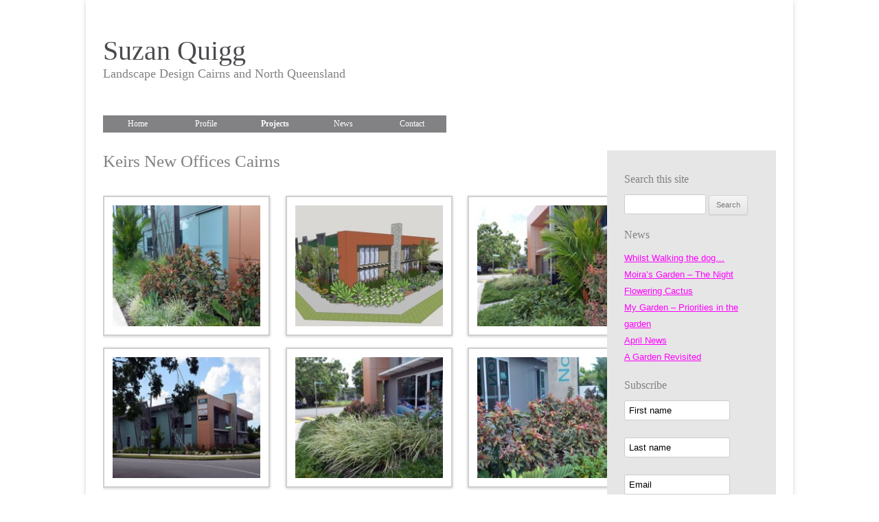

--- FILE ---
content_type: text/html; charset=UTF-8
request_url: https://www.suzanquigg.com/keirs-new-offices-cairns/
body_size: 13828
content:
<!DOCTYPE html>
<!--[if IE 7]><html
class="ie ie7" lang=en-US>
<![endif]-->
<!--[if IE 8]><html
class="ie ie8" lang=en-US>
<![endif]-->
<!--[if !(IE 7) | !(IE 8)  ]><!--><html
lang=en-US>
<!--<![endif]--><head><meta
charset="UTF-8"><meta
name="viewport" content="width=device-width"><meta
name="norton-safeweb-site-verification" content="t8czmaeplbz2cutdnn778l9cdv3vtcnrs9zi5lay2nkqwg5ab1mvgqe3zc- pwljdsr6a4lr4olb7qwrpgi3nqaru66g8gqcrqb0jqk-oxvdibw0s5hbojnshy5rnc4l9"><title>Keirs New Offices Cairns - Suzan Quigg</title><link rel=profile href="https://gmpg.org/xfn/11"><link
rel=pingback href=https://www.suzanquigg.com/site/xmlrpc.php>
<!--[if lt IE 9]> <script src=https://www.suzanquigg.com/site/wp-content/themes/twentytwelve/js/html5.js></script> <![endif]--><meta
name="author" content="Atherton Tablelands Website Design by www.pesavento.biz"><meta
name="robots" content="All"><link rel=apple-touch-icon href="https://www.suzanquigg.com/site/wp-content/uploads/apple-touch-icon.png"><link rel="shortcut icon" href="https://www.suzanquigg.com/site/wp-content/uploads/favicon.ico"><link rel=icon href="https://www.suzanquigg.com/site/wp-content/uploads/favicon.ico" type=image/ico>
<!--[if IE]><link
rel=stylesheet type=text/css href=http://www.suzanquigg.com/site/wp-content/themes/twenty-twelve-child/ie.css>
<![endif]--> <script>(function(i,s,o,g,r,a,m){i['GoogleAnalyticsObject']=r;i[r]=i[r]||function(){
  (i[r].q=i[r].q||[]).push(arguments)},i[r].l=1*new Date();a=s.createElement(o),
  m=s.getElementsByTagName(o)[0];a.async=1;a.src=g;m.parentNode.insertBefore(a,m)
  })(window,document,'script','//www.google-analytics.com/analytics.js','ga');

  ga('create', 'UA-49749460-1', 'suzanquigg.com');
  ga('send', 'pageview');</script> <meta
name='robots' content='index, follow, max-image-preview:large, max-snippet:-1, max-video-preview:-1'><style>img:is([sizes="auto" i], [sizes^="auto," i]) { contain-intrinsic-size: 3000px 1500px }</style><link
rel=canonical href=https://www.suzanquigg.com/keirs-new-offices-cairns/ ><meta
property="og:locale" content="en_US"><meta
property="og:type" content="article"><meta
property="og:title" content="Keirs New Offices Cairns - Suzan Quigg"><meta
property="og:description" content="I loved working on this landscaping project for a new office complex in Cairns for one of my regular clients &#8211; Keir QLD https://keirqld.com.au/ .  As this was to be the new headquarters for their business, I was more adventurous with the landscaping design than on a traditional commercial scheme. The colours and textures of the&hellip;"><meta
property="og:url" content="https://www.suzanquigg.com/keirs-new-offices-cairns/"><meta
property="og:site_name" content="Suzan Quigg"><meta
property="article:publisher" content="https://www.facebook.com/Suzan-Quigg-Landscape-Design-346234785502811/"><meta
property="article:modified_time" content="2017-05-31T00:51:40+00:00"><meta
property="og:image" content="https://www.suzanquigg.com/site/wp-content/uploads/5-1-100x75.jpg"><meta
name="twitter:card" content="summary_large_image"><meta
name="twitter:label1" content="Est. reading time"><meta
name="twitter:data1" content="2 minutes"> <script type=application/ld+json class=yoast-schema-graph>{"@context":"https://schema.org","@graph":[{"@type":"WebPage","@id":"https://www.suzanquigg.com/keirs-new-offices-cairns/","url":"https://www.suzanquigg.com/keirs-new-offices-cairns/","name":"Keirs New Offices Cairns - Suzan Quigg","isPartOf":{"@id":"https://www.suzanquigg.com/#website"},"datePublished":"2017-05-31T00:37:23+00:00","dateModified":"2017-05-31T00:51:40+00:00","breadcrumb":{"@id":"https://www.suzanquigg.com/keirs-new-offices-cairns/#breadcrumb"},"inLanguage":"en-US","potentialAction":[{"@type":"ReadAction","target":["https://www.suzanquigg.com/keirs-new-offices-cairns/"]}]},{"@type":"BreadcrumbList","@id":"https://www.suzanquigg.com/keirs-new-offices-cairns/#breadcrumb","itemListElement":[{"@type":"ListItem","position":1,"name":"Home","item":"https://www.suzanquigg.com/"},{"@type":"ListItem","position":2,"name":"Keirs New Offices Cairns"}]},{"@type":"WebSite","@id":"https://www.suzanquigg.com/#website","url":"https://www.suzanquigg.com/","name":"Suzan Quigg","description":"Landscape Design Cairns and North Queensland","potentialAction":[{"@type":"SearchAction","target":{"@type":"EntryPoint","urlTemplate":"https://www.suzanquigg.com/?s={search_term_string}"},"query-input":{"@type":"PropertyValueSpecification","valueRequired":true,"valueName":"search_term_string"}}],"inLanguage":"en-US"}]}</script> <link
rel=dns-prefetch href=//netdna.bootstrapcdn.com><link
rel=alternate type=application/rss+xml title="Suzan Quigg &raquo; Feed" href=https://www.suzanquigg.com/feed/ ><link
rel=alternate type=application/rss+xml title="Suzan Quigg &raquo; Comments Feed" href=https://www.suzanquigg.com/comments/feed/ > <script>/*<![CDATA[*/window._wpemojiSettings = {"baseUrl":"https:\/\/s.w.org\/images\/core\/emoji\/15.1.0\/72x72\/","ext":".png","svgUrl":"https:\/\/s.w.org\/images\/core\/emoji\/15.1.0\/svg\/","svgExt":".svg","source":{"concatemoji":"https:\/\/www.suzanquigg.com\/site\/wp-includes\/js\/wp-emoji-release.min.js?ver=0a0903da918ffb3381c8c322c14d216d"}};
/*! This file is auto-generated */
!function(i,n){var o,s,e;function c(e){try{var t={supportTests:e,timestamp:(new Date).valueOf()};sessionStorage.setItem(o,JSON.stringify(t))}catch(e){}}function p(e,t,n){e.clearRect(0,0,e.canvas.width,e.canvas.height),e.fillText(t,0,0);var t=new Uint32Array(e.getImageData(0,0,e.canvas.width,e.canvas.height).data),r=(e.clearRect(0,0,e.canvas.width,e.canvas.height),e.fillText(n,0,0),new Uint32Array(e.getImageData(0,0,e.canvas.width,e.canvas.height).data));return t.every(function(e,t){return e===r[t]})}function u(e,t,n){switch(t){case"flag":return n(e,"\ud83c\udff3\ufe0f\u200d\u26a7\ufe0f","\ud83c\udff3\ufe0f\u200b\u26a7\ufe0f")?!1:!n(e,"\ud83c\uddfa\ud83c\uddf3","\ud83c\uddfa\u200b\ud83c\uddf3")&&!n(e,"\ud83c\udff4\udb40\udc67\udb40\udc62\udb40\udc65\udb40\udc6e\udb40\udc67\udb40\udc7f","\ud83c\udff4\u200b\udb40\udc67\u200b\udb40\udc62\u200b\udb40\udc65\u200b\udb40\udc6e\u200b\udb40\udc67\u200b\udb40\udc7f");case"emoji":return!n(e,"\ud83d\udc26\u200d\ud83d\udd25","\ud83d\udc26\u200b\ud83d\udd25")}return!1}function f(e,t,n){var r="undefined"!=typeof WorkerGlobalScope&&self instanceof WorkerGlobalScope?new OffscreenCanvas(300,150):i.createElement("canvas"),a=r.getContext("2d",{willReadFrequently:!0}),o=(a.textBaseline="top",a.font="600 32px Arial",{});return e.forEach(function(e){o[e]=t(a,e,n)}),o}function t(e){var t=i.createElement("script");t.src=e,t.defer=!0,i.head.appendChild(t)}"undefined"!=typeof Promise&&(o="wpEmojiSettingsSupports",s=["flag","emoji"],n.supports={everything:!0,everythingExceptFlag:!0},e=new Promise(function(e){i.addEventListener("DOMContentLoaded",e,{once:!0})}),new Promise(function(t){var n=function(){try{var e=JSON.parse(sessionStorage.getItem(o));if("object"==typeof e&&"number"==typeof e.timestamp&&(new Date).valueOf()<e.timestamp+604800&&"object"==typeof e.supportTests)return e.supportTests}catch(e){}return null}();if(!n){if("undefined"!=typeof Worker&&"undefined"!=typeof OffscreenCanvas&&"undefined"!=typeof URL&&URL.createObjectURL&&"undefined"!=typeof Blob)try{var e="postMessage("+f.toString()+"("+[JSON.stringify(s),u.toString(),p.toString()].join(",")+"));",r=new Blob([e],{type:"text/javascript"}),a=new Worker(URL.createObjectURL(r),{name:"wpTestEmojiSupports"});return void(a.onmessage=function(e){c(n=e.data),a.terminate(),t(n)})}catch(e){}c(n=f(s,u,p))}t(n)}).then(function(e){for(var t in e)n.supports[t]=e[t],n.supports.everything=n.supports.everything&&n.supports[t],"flag"!==t&&(n.supports.everythingExceptFlag=n.supports.everythingExceptFlag&&n.supports[t]);n.supports.everythingExceptFlag=n.supports.everythingExceptFlag&&!n.supports.flag,n.DOMReady=!1,n.readyCallback=function(){n.DOMReady=!0}}).then(function(){return e}).then(function(){var e;n.supports.everything||(n.readyCallback(),(e=n.source||{}).concatemoji?t(e.concatemoji):e.wpemoji&&e.twemoji&&(t(e.twemoji),t(e.wpemoji)))}))}((window,document),window._wpemojiSettings);/*]]>*/</script> <link
rel=stylesheet id=twentytwelve-style-css href='https://www.suzanquigg.com/site/wp-content/themes/twenty-twelve-child/style.css?ver=20250415' type=text/css media=all>
<!--[if lt IE 8]><link
rel=stylesheet id=mytheme-ie-css href='https://www.suzanquigg.com/site/wp-content/themes/twenty-twelve-childhttps://www.suzanquigg.com/site/wp-content/themes/twenty-twelve-child/ie.css?ver=1.0' type=text/css media=all>
<![endif]--><link
rel=stylesheet id=validate-engine-css-css href='https://www.suzanquigg.com/site/wp-content/plugins/wysija-newsletters/css/validationEngine.jquery.css?ver=2.22' type=text/css media=all><style id=wp-emoji-styles-inline-css>img.wp-smiley, img.emoji {
		display: inline !important;
		border: none !important;
		box-shadow: none !important;
		height: 1em !important;
		width: 1em !important;
		margin: 0 0.07em !important;
		vertical-align: -0.1em !important;
		background: none !important;
		padding: 0 !important;
	}</style><style id=wp-block-library-inline-css>/*<![CDATA[*/:root{--wp-admin-theme-color:#007cba;--wp-admin-theme-color--rgb:0,124,186;--wp-admin-theme-color-darker-10:#006ba1;--wp-admin-theme-color-darker-10--rgb:0,107,161;--wp-admin-theme-color-darker-20:#005a87;--wp-admin-theme-color-darker-20--rgb:0,90,135;--wp-admin-border-width-focus:2px;--wp-block-synced-color:#7a00df;--wp-block-synced-color--rgb:122,0,223;--wp-bound-block-color:var(--wp-block-synced-color)}@media (min-resolution:192dpi){:root{--wp-admin-border-width-focus:1.5px}}.wp-element-button{cursor:pointer}:root{--wp--preset--font-size--normal:16px;--wp--preset--font-size--huge:42px}:root .has-very-light-gray-background-color{background-color:#eee}:root .has-very-dark-gray-background-color{background-color:#313131}:root .has-very-light-gray-color{color:#eee}:root .has-very-dark-gray-color{color:#313131}:root .has-vivid-green-cyan-to-vivid-cyan-blue-gradient-background{background:linear-gradient(135deg,#00d084,#0693e3)}:root .has-purple-crush-gradient-background{background:linear-gradient(135deg,#34e2e4,#4721fb 50%,#ab1dfe)}:root .has-hazy-dawn-gradient-background{background:linear-gradient(135deg,#faaca8,#dad0ec)}:root .has-subdued-olive-gradient-background{background:linear-gradient(135deg,#fafae1,#67a671)}:root .has-atomic-cream-gradient-background{background:linear-gradient(135deg,#fdd79a,#004a59)}:root .has-nightshade-gradient-background{background:linear-gradient(135deg,#330968,#31cdcf)}:root .has-midnight-gradient-background{background:linear-gradient(135deg,#020381,#2874fc)}.has-regular-font-size{font-size:1em}.has-larger-font-size{font-size:2.625em}.has-normal-font-size{font-size:var(--wp--preset--font-size--normal)}.has-huge-font-size{font-size:var(--wp--preset--font-size--huge)}.has-text-align-center{text-align:center}.has-text-align-left{text-align:left}.has-text-align-right{text-align:right}#end-resizable-editor-section{display:none}.aligncenter{clear:both}.items-justified-left{justify-content:flex-start}.items-justified-center{justify-content:center}.items-justified-right{justify-content:flex-end}.items-justified-space-between{justify-content:space-between}.screen-reader-text{border:0;clip-path:inset(50%);height:1px;margin:-1px;overflow:hidden;padding:0;position:absolute;width:1px;word-wrap:normal!important}.screen-reader-text:focus{background-color:#ddd;clip-path:none;color:#444;display:block;font-size:1em;height:auto;left:5px;line-height:normal;padding:15px 23px 14px;text-decoration:none;top:5px;width:auto;z-index:100000}html :where(.has-border-color){border-style:solid}html :where([style*=border-top-color]){border-top-style:solid}html :where([style*=border-right-color]){border-right-style:solid}html :where([style*=border-bottom-color]){border-bottom-style:solid}html :where([style*=border-left-color]){border-left-style:solid}html :where([style*=border-width]){border-style:solid}html :where([style*=border-top-width]){border-top-style:solid}html :where([style*=border-right-width]){border-right-style:solid}html :where([style*=border-bottom-width]){border-bottom-style:solid}html :where([style*=border-left-width]){border-left-style:solid}html :where(img[class*=wp-image-]){height:auto;max-width:100%}:where(figure){margin:0 0 1em}html :where(.is-position-sticky){--wp-admin--admin-bar--position-offset:var(--wp-admin--admin-bar--height,0px)}@media screen and (max-width:600px){html :where(.is-position-sticky){--wp-admin--admin-bar--position-offset:0px}}/*]]>*/</style><style id=classic-theme-styles-inline-css>/*! This file is auto-generated */
.wp-block-button__link{color:#fff;background-color:#32373c;border-radius:9999px;box-shadow:none;text-decoration:none;padding:calc(.667em + 2px) calc(1.333em + 2px);font-size:1.125em}.wp-block-file__button{background:#32373c;color:#fff;text-decoration:none}</style><link
rel=stylesheet id=testimonial-rotator-style-css href='https://www.suzanquigg.com/site/wp-content/plugins/testimonial-rotator/testimonial-rotator-style.css?ver=0a0903da918ffb3381c8c322c14d216d' type=text/css media=all><link
rel=stylesheet id=font-awesome-css href='//netdna.bootstrapcdn.com/font-awesome/latest/css/font-awesome.min.css?ver=0a0903da918ffb3381c8c322c14d216d' type=text/css media=all><link
rel=stylesheet id=twentytwelve-block-style-css href='https://www.suzanquigg.com/site/wp-content/themes/twentytwelve/css/blocks.css?ver=20240812' type=text/css media=all><style id=akismet-widget-style-inline-css>/*<![CDATA[*/.a-stats {
				--akismet-color-mid-green: #357b49;
				--akismet-color-white: #fff;
				--akismet-color-light-grey: #f6f7f7;

				max-width: 350px;
				width: auto;
			}

			.a-stats * {
				all: unset;
				box-sizing: border-box;
			}

			.a-stats strong {
				font-weight: 600;
			}

			.a-stats a.a-stats__link,
			.a-stats a.a-stats__link:visited,
			.a-stats a.a-stats__link:active {
				background: var(--akismet-color-mid-green);
				border: none;
				box-shadow: none;
				border-radius: 8px;
				color: var(--akismet-color-white);
				cursor: pointer;
				display: block;
				font-family: -apple-system, BlinkMacSystemFont, 'Segoe UI', 'Roboto', 'Oxygen-Sans', 'Ubuntu', 'Cantarell', 'Helvetica Neue', sans-serif;
				font-weight: 500;
				padding: 12px;
				text-align: center;
				text-decoration: none;
				transition: all 0.2s ease;
			}

			/* Extra specificity to deal with TwentyTwentyOne focus style */
			.widget .a-stats a.a-stats__link:focus {
				background: var(--akismet-color-mid-green);
				color: var(--akismet-color-white);
				text-decoration: none;
			}

			.a-stats a.a-stats__link:hover {
				filter: brightness(110%);
				box-shadow: 0 4px 12px rgba(0, 0, 0, 0.06), 0 0 2px rgba(0, 0, 0, 0.16);
			}

			.a-stats .count {
				color: var(--akismet-color-white);
				display: block;
				font-size: 1.5em;
				line-height: 1.4;
				padding: 0 13px;
				white-space: nowrap;
			}/*]]>*/</style><link
rel=stylesheet id=slb_core-css href='https://www.suzanquigg.com/site/wp-content/plugins/simple-lightbox/client/css/app.css?ver=2.9.4' type=text/css media=all> <script src="https://www.suzanquigg.com/site/wp-includes/js/jquery/jquery.min.js?ver=3.7.1" id=jquery-core-js></script> <script src="https://www.suzanquigg.com/site/wp-includes/js/jquery/jquery-migrate.min.js?ver=3.4.1" id=jquery-migrate-js></script> <script src="https://www.suzanquigg.com/site/wp-content/plugins/testimonial-rotator/js/jquery.cycletwo.js?ver=0a0903da918ffb3381c8c322c14d216d" id=cycletwo-js></script> <script src="https://www.suzanquigg.com/site/wp-content/plugins/testimonial-rotator/js/jquery.cycletwo.addons.js?ver=0a0903da918ffb3381c8c322c14d216d" id=cycletwo-addons-js></script> <script src="https://www.suzanquigg.com/site/wp-content/themes/twentytwelve/js/navigation.js?ver=20250303" id=twentytwelve-navigation-js defer=defer data-wp-strategy=defer></script> <link
rel=https://api.w.org/ href=https://www.suzanquigg.com/wp-json/ ><link
rel=alternate title=JSON type=application/json href=https://www.suzanquigg.com/wp-json/wp/v2/pages/852><link
rel=EditURI type=application/rsd+xml title=RSD href=https://www.suzanquigg.com/site/xmlrpc.php?rsd><link
rel=shortlink href='https://www.suzanquigg.com/?p=852'><link
rel=alternate title="oEmbed (JSON)" type=application/json+oembed href="https://www.suzanquigg.com/wp-json/oembed/1.0/embed?url=https%3A%2F%2Fwww.suzanquigg.com%2Fkeirs-new-offices-cairns%2F"><link
rel=alternate title="oEmbed (XML)" type=text/xml+oembed href="https://www.suzanquigg.com/wp-json/oembed/1.0/embed?url=https%3A%2F%2Fwww.suzanquigg.com%2Fkeirs-new-offices-cairns%2F&#038;format=xml"><style id=wp-custom-css>.page .has-post-thumbnail .entry-header .attachment-post-thumbnail {
	display: none;
}

.page-id-907 .entry-header .entry-title {
	display: none;
}</style></head><body
class="wp-singular page-template-default page page-id-852 wp-embed-responsive wp-theme-twentytwelve wp-child-theme-twenty-twelve-child single-author"><div
id=page class="hfeed site"><header
id=masthead class=site-header role=banner><h1 class="site-title">Suzan Quigg</h1><h2 class="site-description">Landscape Design Cairns and North Queensland</h2><nav
id=site-navigation class=main-navigation role=navigation>
<button
class=menu-toggle>Tap for Menu</button>
<a
class=assistive-text href=#content title="Skip to content">Skip to content</a><div
class=menu-nav-container><ul
id=menu-nav class=nav-menu><li
id=menu-item-67 class="menu-item menu-item-type-post_type menu-item-object-page menu-item-home menu-item-67"><a
href=https://www.suzanquigg.com/ >Home</a></li>
<li
id=menu-item-54 class="menu-item menu-item-type-post_type menu-item-object-page menu-item-54"><a
href=https://www.suzanquigg.com/profile/ >Profile</a></li>
<li
id=menu-item-295 class="menu-item menu-item-type-custom menu-item-object-custom current-menu-ancestor menu-item-has-children menu-item-295"><a>Projects</a><ul
class=sub-menu>
<li
id=menu-item-752 class="menu-item menu-item-type-custom menu-item-object-custom current-menu-ancestor current-menu-parent menu-item-has-children menu-item-752"><a>Commercial projects</a><ul
class=sub-menu>
<li
id=menu-item-426 class="menu-item menu-item-type-post_type menu-item-object-page menu-item-426"><a
href=https://www.suzanquigg.com/commercial-projects/ >Commercial Projects</a></li>
<li
id=menu-item-594 class="menu-item menu-item-type-post_type menu-item-object-page menu-item-594"><a
href=https://www.suzanquigg.com/cairns-commercial-garden-design-hoppens-carpets/ >Hoppens Carpets Cairns</a></li>
<li
id=menu-item-430 class="menu-item menu-item-type-post_type menu-item-object-page menu-item-430"><a
href=https://www.suzanquigg.com/malanda-falls-and-riverine-precinct/ >Malanda Falls</a></li>
<li
id=menu-item-864 class="menu-item menu-item-type-post_type menu-item-object-page current-menu-item page_item page-item-852 current_page_item menu-item-864"><a
href=https://www.suzanquigg.com/keirs-new-offices-cairns/ aria-current=page>Keirs New Offices Cairns</a></li>
<li
id=menu-item-524 class="menu-item menu-item-type-post_type menu-item-object-page menu-item-524"><a
href=https://www.suzanquigg.com/earlville-self-storage/ >Earlville Self Storage</a></li></ul>
</li>
<li
id=menu-item-751 class="menu-item menu-item-type-custom menu-item-object-custom menu-item-has-children menu-item-751"><a>Residential projects</a><ul
class=sub-menu>
<li
id=menu-item-50 class="menu-item menu-item-type-post_type menu-item-object-page menu-item-50"><a
href=https://www.suzanquigg.com/clifton-beach-house/ >Clifton Beach House</a></li>
<li
id=menu-item-49 class="menu-item menu-item-type-post_type menu-item-object-page menu-item-49"><a
href=https://www.suzanquigg.com/townsville-project/ >Townsville Garden</a></li>
<li
id=menu-item-427 class="menu-item menu-item-type-post_type menu-item-object-page menu-item-427"><a
href=https://www.suzanquigg.com/country-garden/ >Country Garden</a></li>
<li
id=menu-item-547 class="menu-item menu-item-type-post_type menu-item-object-page menu-item-547"><a
href=https://www.suzanquigg.com/cairns-rural-garden/ >Cairns Rural Garden</a></li>
<li
id=menu-item-629 class="menu-item menu-item-type-post_type menu-item-object-page menu-item-629"><a
href=https://www.suzanquigg.com/redlynch-garden-cairns/ >Redlynch Garden Cairns</a></li>
<li
id=menu-item-643 class="menu-item menu-item-type-post_type menu-item-object-page menu-item-643"><a
href=https://www.suzanquigg.com/southern-cairns-garden/ >Southern Cairns Garden</a></li>
<li
id=menu-item-618 class="menu-item menu-item-type-post_type menu-item-object-page menu-item-618"><a
href=https://www.suzanquigg.com/st-crispins-port-douglas-garden/ >St.Crispins –  Port Douglas</a></li>
<li
id=menu-item-742 class="menu-item menu-item-type-post_type menu-item-object-page menu-item-742"><a
href=https://www.suzanquigg.com/yungaburra-garden-design/ >Yungaburra Garden Design</a></li></ul>
</li></ul>
</li>
<li
id=menu-item-52 class="menu-item menu-item-type-post_type menu-item-object-page menu-item-52"><a
href=https://www.suzanquigg.com/news/ >News</a></li>
<li
id=menu-item-51 class="menu-item menu-item-type-post_type menu-item-object-page menu-item-51"><a
href=https://www.suzanquigg.com/contact/ >Contact</a></li></ul></div></nav></header><div
id=main class=wrapper><div
id=primary class=site-content><div
id=content role=main><article
id=post-852 class="post-852 page type-page status-publish hentry"><header
class=entry-header><h1 class="entry-title">Keirs New Offices Cairns</h1></header><div
class=entry-content><style>#gallery-1 {
				margin: auto;
			}
			#gallery-1 .gallery-item {
				float: left;
				margin-top: 10px;
				text-align: center;
				width: 33%;
			}
			#gallery-1 img {
				border: 2px solid #cfcfcf;
			}
			#gallery-1 .gallery-caption {
				margin-left: 0;
			}
			/* see gallery_shortcode() in wp-includes/media.php */</style><div
id=gallery-1 class='gallery galleryid-852 gallery-columns-3 gallery-size-thumbnail'><dl
class=gallery-item><dt
class='gallery-icon landscape'>
<a
href=https://www.suzanquigg.com/keirs-new-offices-cairns/5-2/ data-slb-active=1 data-slb-asset=762574672 data-slb-internal=850 data-slb-group=852><img
decoding=async width=220 height=180 src=https://www.suzanquigg.com/site/wp-content/uploads/5-1-220x180c.jpg class="attachment-thumbnail size-thumbnail" alt="tropical landscape design commercial 6"></a></dt></dl><dl
class=gallery-item><dt
class='gallery-icon landscape'>
<a
href=https://www.suzanquigg.com/keirs-new-offices-cairns/2-2/ data-slb-active=1 data-slb-asset=1087225591 data-slb-internal=847 data-slb-group=852><img
decoding=async width=220 height=180 src=https://www.suzanquigg.com/site/wp-content/uploads/2-1-220x180c.jpg class="attachment-thumbnail size-thumbnail" alt="Tropical landscape design commercial 1"></a></dt></dl><dl
class=gallery-item><dt
class='gallery-icon landscape'>
<a
href=https://www.suzanquigg.com/keirs-new-offices-cairns/1-2/ data-slb-active=1 data-slb-asset=161548668 data-slb-internal=846 data-slb-group=852><img
decoding=async width=220 height=180 src=https://www.suzanquigg.com/site/wp-content/uploads/1-1-220x180c.jpg class="attachment-thumbnail size-thumbnail" alt="tropical landscape design commercial 3"></a></dt></dl><br
style="clear: both"><dl
class=gallery-item><dt
class='gallery-icon landscape'>
<a
href=https://www.suzanquigg.com/keirs-new-offices-cairns/3-2/ data-slb-active=1 data-slb-asset=1914826083 data-slb-internal=848 data-slb-group=852><img
loading=lazy decoding=async width=220 height=180 src=https://www.suzanquigg.com/site/wp-content/uploads/3-1-220x180c.jpg class="attachment-thumbnail size-thumbnail" alt="tropical landscape design commercial 2"></a></dt></dl><dl
class=gallery-item><dt
class='gallery-icon landscape'>
<a
href=https://www.suzanquigg.com/keirs-new-offices-cairns/4-2/ data-slb-active=1 data-slb-asset=896924714 data-slb-internal=849 data-slb-group=852><img
loading=lazy decoding=async width=220 height=180 src=https://www.suzanquigg.com/site/wp-content/uploads/4-1-220x180c.jpg class="attachment-thumbnail size-thumbnail" alt="tropical landscape design commercial 4"></a></dt></dl><dl
class=gallery-item><dt
class='gallery-icon landscape'>
<a
href=https://www.suzanquigg.com/keirs-new-offices-cairns/6-2/ data-slb-active=1 data-slb-asset=427113232 data-slb-internal=851 data-slb-group=852><img
loading=lazy decoding=async width=220 height=180 src=https://www.suzanquigg.com/site/wp-content/uploads/6-1-220x180c.jpg class="attachment-thumbnail size-thumbnail" alt="tropical landscape design commercial 4"></a></dt></dl><br
style="clear: both"></div><p>I loved working on this landscaping project for a new office complex in Cairns for one of my regular clients &#8211; Keir QLD <a
href=https://keirqld.com.au/ >https://keirqld.com.au/</a> .  As this was to be the new headquarters for their business, I was more adventurous with the landscaping design than on a traditional commercial scheme. The colours and textures of the plants were carefully coordinated with the colour-scheme and finishes of the building. The final effect of the planting design gives a lush, layered and textured garden.  I had to select plants which would be easy to maintain but always look effective.  Although the gardens are quite narrow the landscaping still gives the effect of a dense tropical border around the building.  Even the traffic island in front of the building has been replanted with baby Gardenias and Ficus &#8216;Green Island&#8217;. This softens the effect of being so close to the road intersection with a reasonably narrow footpath.</p><p>The building plans were drawn by Max Slade Designs.  The combination of working with clients and a design team who you know well often produces great results and I used this as an opportunity to design the landscape plans in 3D using Sketchup and then converting to AutoCAD <a
href=https://www.autodesk.com.au/products/autocad/overview>https://www.autodesk.com.au/products/autocad/overview</a>. Until recently  I&#8217;ve used a combination of the CAD drawings and hand-drawn sketches but the 3D images make life so much simpler. In this way we were all more easily able to coordinate colours and finishes. The result has been  that the building and landscape elements such as the massive cut-out aluminium blades and dramatic tropical screen plants work perfectly together.</p><p>The planting palette for the landscaping is composed of a blend of soft tropical plants with stronger featured shapes of Century Plants<em> (Agave attenuata) </em>and the wonderful Lipstick or Sealing Wax Palms <em>(Cyrtostachys renda). </em>Variegated silver Yuccas are tucked in between the enormous metal screens and will grow to give a terrific contrast with the salmon leaves of the Caricature plants (<em>Pseuderanthemum</em> varieties). Tiny purple Ground Orchids provide a surprising highlight amongst the soft leaves of the Evergreen Giant (Liriope gigantea).</p><p>Opportunities to design good quality commercial landscaped gardens are usually limited by budget and consideration of future maintenance so it&#8217;s always exciting to be allowed to produce a commercial garden project where the owners and developers just leave me to it.</p><p>The landscape contractor (Rob Clarkson from Jade Creations) was wonderful to work with and kept me totally involved in the construction process.  I&#8217;m very pleased with the end result of this landscaping project.</p><p>&nbsp;</p><p>&nbsp;</p></div><footer
class=entry-meta></footer></article><div
id=comments class=comments-area></div></div></div><div
id=secondary class=widget-area role=complementary><aside
id=search-3 class="widget widget_search"><h3 class="widget-title">Search this site</h3><form
role=search method=get id=searchform class=searchform action=https://www.suzanquigg.com/ ><div>
<label
class=screen-reader-text for=s>Search for:</label>
<input
type=text value name=s id=s>
<input
type=submit id=searchsubmit value=Search></div></form></aside><aside
id=recent-posts-3 class="widget widget_recent_entries"><h3 class="widget-title">News</h3><ul>
<li>
<a
href=https://www.suzanquigg.com/whilst-walking-the-dog/ >Whilst Walking the dog&#8230;</a>
</li>
<li>
<a
href=https://www.suzanquigg.com/moiras-garden-the-night-flowering-cactus/ >Moira&#8217;s Garden &#8211; The Night Flowering Cactus</a>
</li>
<li>
<a
href=https://www.suzanquigg.com/my-garden-priorities-in-the-garden/ >My Garden &#8211; Priorities in the garden</a>
</li>
<li>
<a
href=https://www.suzanquigg.com/april-news/ >April News</a>
</li>
<li>
<a
href=https://www.suzanquigg.com/a-garden-revisited/ >A Garden Revisited</a>
</li></ul></aside><aside
id=wysija-2 class="widget widget_wysija"><h3 class="widget-title">Subscribe</h3><div
class=widget_wysija_cont><div
id=msg-form-wysija-2 class="wysija-msg ajax"></div><form
id=form-wysija-2 method=post action=#wysija class=widget_wysija><p
class=wysija-paragraph>
<input
type=text name=wysija[user][firstname] class="wysija-input validate[required]" title="First name" placeholder="First name" value>
<span
class=abs-req>
<input
type=text name=wysija[user][abs][firstname] class="wysija-input validated[abs][firstname]" value>
</span></p><p
class=wysija-paragraph>
<input
type=text name=wysija[user][lastname] class="wysija-input " title="Last name" placeholder="Last name" value>
<span
class=abs-req>
<input
type=text name=wysija[user][abs][lastname] class="wysija-input validated[abs][lastname]" value>
</span></p><p
class=wysija-paragraph>
<input
type=text name=wysija[user][email] class="wysija-input validate[required,custom[email]]" title=Email placeholder=Email value>
<span
class=abs-req>
<input
type=text name=wysija[user][abs][email] class="wysija-input validated[abs][email]" value>
</span></p><input
class="wysija-submit wysija-submit-field" type=submit value=Subscribe!><input
type=hidden name=form_id value=1>
<input
type=hidden name=action value=save>
<input
type=hidden name=controller value=subscribers>
<input
type=hidden value=1 name=wysija-page>
<input
type=hidden name=wysija[user_list][list_ids] value=1></form></div></aside><aside
id=testimonialrotatorwidget-3 class="widget TestimonialRotatorWidget"><h3 class="widget-title">Client Reviews</h3><div
id=testimonial_rotator_widget_wrap_ class=testimonial_rotator_widget_wrap><div
id=testimonial_rotator_widget_ class="testimonial_rotator _widget cycletwo-slideshow format-rotator template-default hreview-aggregate " data-cycletwo-timeout=5000 data-cycletwo-speed=1000 data-cycletwo-pause-on-hover=true  data-cycletwo-swipe=true data-cycletwo-fx data-cycletwo-auto-height=calc data-cycletwo-slides="> div.slide" data-cycletwo-log="false" ><div
class="slide slide1 testimonial_rotator_slide hreview itemreviewed item  cf-tr"><div
class="text testimonial_rotator_description"><h2 class="testimonial_rotator_slide_title">Niki and Paul</h2><div
class=testimonial_rotator_quote>
"We would highly recommend Sue. The garden she designed has given us a lot of pleasure over the years."</div></div><div
class=testimonial_rotator_microdata><div
class=item><div
class=fn>Suzan Quigg</div></div><div
class=dtreviewed> 2013-07-11T02:03:01+10:00</div><div
class=reviewer><div
class=fn></div></div>"We would highly recommend Sue. The garden she designed has given us a lot of pleasure over the years."<div
class=summary></div><div
class=permalink> https://www.suzanquigg.com/testimonials/testimonial-three/</div></div></div><div
class="slide slide2 testimonial_rotator_slide hreview itemreviewed item  cf-tr"><div
class="text testimonial_rotator_description"><h2 class="testimonial_rotator_slide_title">Mal Henderson</h2><div
class=testimonial_rotator_quote>
"I've worked with Suzan on many varied projects from single cottage designs for display villages, through to very large, resort...</div></div><div
class=testimonial_rotator_microdata><div
class=item><div
class=fn>Suzan Quigg</div></div><div
class=dtreviewed> 2014-03-13T03:02:17+10:00</div><div
class=reviewer><div
class=fn></div></div>"I've worked with Suzan on many varied projects from single cottage designs for display villages, through to very large, resort style multi residential developments throughout Cairns &amp; Far North Queensland. Suzan provides a personalized service with outstanding attention to detail. Suzan works with you, not against you, to provide the results your looking for."<div
class=summary></div><div
class=permalink> https://www.suzanquigg.com/testimonials/mal-henderson/</div></div></div><div
class="slide slide3 testimonial_rotator_slide hreview itemreviewed item  cf-tr"><div
class="text testimonial_rotator_description"><h2 class="testimonial_rotator_slide_title">Jason Krueger, Director at Neo Building Design</h2><div
class=testimonial_rotator_quote>
"Susan constantly delivers great projects with minimal fuss often within short time frames. I highly recommend her work and will...</div></div><div
class=testimonial_rotator_microdata><div
class=item><div
class=fn>Suzan Quigg</div></div><div
class=dtreviewed> 2014-03-14T10:30:26+10:00</div><div
class=reviewer><div
class=fn></div></div>"Susan constantly delivers great projects with minimal fuss often within short time frames. I highly recommend her work and will continue to work with her in the future."<div
class=summary></div><div
class=permalink> https://www.suzanquigg.com/testimonials/jason-krueger-director-at-neo-building-design/</div></div></div><div
class="slide slide4 testimonial_rotator_slide hreview itemreviewed item  cf-tr"><div
class="text testimonial_rotator_description"><h2 class="testimonial_rotator_slide_title">Edi Piagno</h2><div
class=testimonial_rotator_quote>
Throughout the design and construction we found Suzan to be competent, co-operative and effective of the project team. I have...</div></div><div
class=testimonial_rotator_microdata><div
class=item><div
class=fn>Suzan Quigg</div></div><div
class=dtreviewed> 2014-03-20T02:35:34+10:00</div><div
class=reviewer><div
class=fn></div></div>Throughout the design and construction we found Suzan to be competent, co-operative and effective of the project team. I have no hesitation in recommending Suzan as Landscape Consultant for similar projects and look forward to any further involvement with her in the future.<div
class=summary></div><div
class=permalink> https://www.suzanquigg.com/testimonials/edi-piagno/</div></div></div><div
class="slide slide5 testimonial_rotator_slide hreview itemreviewed item  cf-tr"><div
class="text testimonial_rotator_description"><h2 class="testimonial_rotator_slide_title">Andrew and Mel, Goldsborough</h2><div
class=testimonial_rotator_quote>
Simply put, Sue’s garden transformed our new house into a complete home. From initial contact, it was evident that Sue was...</div></div><div
class=testimonial_rotator_microdata><div
class=item><div
class=fn>Suzan Quigg</div></div><div
class=dtreviewed> 2014-04-23T01:48:46+10:00</div><div
class=reviewer><div
class=fn></div></div>Simply put, Sue’s garden transformed our new house into a complete home. From initial contact, it was evident that Sue was a consummate professional, with comprehensive horticultural knowledge. Further than that, we found Sue to be extremely personable, passionate about her work, intuitive to our needs, and creative in her vision. We have no hesitation in recommending Sue’s services.!<div
class=summary></div><div
class=permalink> https://www.suzanquigg.com/testimonials/andrew-and-mel-goldsborough/</div></div></div><div
class=testimonial_rotator_microdata><div
class=rating></div><div
class=count>0</div><div
class=item><div
class=fn>Suzan Quigg</div></div></div></div></div></aside></div><footer
id=colophon role=contentinfo><div
class=foot-left><div
id=text-2><div
class=textwidget><p><strong>Suzan Quigg, LandscapeDesign<br>Cairns and North Queensland</strong></p><p>Email: <a href="/cdn-cgi/l/email-protection#b1d8dfd7def1c2c4cbd0dfc0c4d8d6d69fd2dedc"><span class="__cf_email__" data-cfemail="731a1d151c33000609121d02061a14145d101c1e">[email&#160;protected]</span></a><br>
Website: <a
href=https://www.suzanquigg.com>www.suzanquigg.com</a></a><br>
Phone: <a
href=tel:0740951017>07 4095 1017</a><br>
MOB: <a
href=tel:0407035381>0407 035 381<br>
</a>PO Box 638, Malanda QLD 4885, Australia<br>
A.B.N: 95 662 630 580</p></div></div></div><div
class=foot-center><div
id=text-4><div
class=textwidget><h1>Suzan Quigg</h1>
<img
src=https://www.suzanquigg.com/site/wp-content/uploads/logo2.jpg width=100 height=95 alt="Suzan Quigg, Landscape Design"><h2>Landscape Design</h2></div></div></div><div
class=foot-right><div
id=text-3><div
class=textwidget><p><strong>Connect with Suzan Quigg:</strong><br>
<a
href=http://au.linkedin.com/pub/suzan-quigg/4b/426/952 target=_blank><img
src=https://www.suzanquigg.com/site/wp-content/uploads/icon-li.gif alt=LinkedIn width=50 height=50 class=socialOne></a><a
href=https://www.facebook.com/pages/Suzan-Quigg-Landscape-Design/346234785502811? target=_blank><br><img
src=https://www.suzanquigg.com/site/wp-content/uploads/icon-fb.gif width=50 height=50 class=socialTwo></a><br>
© 2014 Suzan Quigg | Web Dev by <a
href=http://www.pesavento.biz target=_blank>www.pesavento.biz</a></p><p
style=text-align:right;><a
href=/sitemap>sitemap</a></p></div></div></div><div
class=clear></div></footer></div> <script data-cfasync="false" src="/cdn-cgi/scripts/5c5dd728/cloudflare-static/email-decode.min.js"></script><script type=speculationrules>{"prefetch":[{"source":"document","where":{"and":[{"href_matches":"\/*"},{"not":{"href_matches":["\/site\/wp-*.php","\/site\/wp-admin\/*","\/site\/wp-content\/uploads\/*","\/site\/wp-content\/*","\/site\/wp-content\/plugins\/*","\/site\/wp-content\/themes\/twenty-twelve-child\/*","\/site\/wp-content\/themes\/twentytwelve\/*","\/*\\?(.+)"]}},{"not":{"selector_matches":"a[rel~=\"nofollow\"]"}},{"not":{"selector_matches":".no-prefetch, .no-prefetch a"}}]},"eagerness":"conservative"}]}</script> <style id=global-styles-inline-css>/*<![CDATA[*/:root{--wp--preset--aspect-ratio--square: 1;--wp--preset--aspect-ratio--4-3: 4/3;--wp--preset--aspect-ratio--3-4: 3/4;--wp--preset--aspect-ratio--3-2: 3/2;--wp--preset--aspect-ratio--2-3: 2/3;--wp--preset--aspect-ratio--16-9: 16/9;--wp--preset--aspect-ratio--9-16: 9/16;--wp--preset--color--black: #000000;--wp--preset--color--cyan-bluish-gray: #abb8c3;--wp--preset--color--white: #fff;--wp--preset--color--pale-pink: #f78da7;--wp--preset--color--vivid-red: #cf2e2e;--wp--preset--color--luminous-vivid-orange: #ff6900;--wp--preset--color--luminous-vivid-amber: #fcb900;--wp--preset--color--light-green-cyan: #7bdcb5;--wp--preset--color--vivid-green-cyan: #00d084;--wp--preset--color--pale-cyan-blue: #8ed1fc;--wp--preset--color--vivid-cyan-blue: #0693e3;--wp--preset--color--vivid-purple: #9b51e0;--wp--preset--color--blue: #21759b;--wp--preset--color--dark-gray: #444;--wp--preset--color--medium-gray: #9f9f9f;--wp--preset--color--light-gray: #e6e6e6;--wp--preset--gradient--vivid-cyan-blue-to-vivid-purple: linear-gradient(135deg,rgba(6,147,227,1) 0%,rgb(155,81,224) 100%);--wp--preset--gradient--light-green-cyan-to-vivid-green-cyan: linear-gradient(135deg,rgb(122,220,180) 0%,rgb(0,208,130) 100%);--wp--preset--gradient--luminous-vivid-amber-to-luminous-vivid-orange: linear-gradient(135deg,rgba(252,185,0,1) 0%,rgba(255,105,0,1) 100%);--wp--preset--gradient--luminous-vivid-orange-to-vivid-red: linear-gradient(135deg,rgba(255,105,0,1) 0%,rgb(207,46,46) 100%);--wp--preset--gradient--very-light-gray-to-cyan-bluish-gray: linear-gradient(135deg,rgb(238,238,238) 0%,rgb(169,184,195) 100%);--wp--preset--gradient--cool-to-warm-spectrum: linear-gradient(135deg,rgb(74,234,220) 0%,rgb(151,120,209) 20%,rgb(207,42,186) 40%,rgb(238,44,130) 60%,rgb(251,105,98) 80%,rgb(254,248,76) 100%);--wp--preset--gradient--blush-light-purple: linear-gradient(135deg,rgb(255,206,236) 0%,rgb(152,150,240) 100%);--wp--preset--gradient--blush-bordeaux: linear-gradient(135deg,rgb(254,205,165) 0%,rgb(254,45,45) 50%,rgb(107,0,62) 100%);--wp--preset--gradient--luminous-dusk: linear-gradient(135deg,rgb(255,203,112) 0%,rgb(199,81,192) 50%,rgb(65,88,208) 100%);--wp--preset--gradient--pale-ocean: linear-gradient(135deg,rgb(255,245,203) 0%,rgb(182,227,212) 50%,rgb(51,167,181) 100%);--wp--preset--gradient--electric-grass: linear-gradient(135deg,rgb(202,248,128) 0%,rgb(113,206,126) 100%);--wp--preset--gradient--midnight: linear-gradient(135deg,rgb(2,3,129) 0%,rgb(40,116,252) 100%);--wp--preset--font-size--small: 13px;--wp--preset--font-size--medium: 20px;--wp--preset--font-size--large: 36px;--wp--preset--font-size--x-large: 42px;--wp--preset--spacing--20: 0.44rem;--wp--preset--spacing--30: 0.67rem;--wp--preset--spacing--40: 1rem;--wp--preset--spacing--50: 1.5rem;--wp--preset--spacing--60: 2.25rem;--wp--preset--spacing--70: 3.38rem;--wp--preset--spacing--80: 5.06rem;--wp--preset--shadow--natural: 6px 6px 9px rgba(0, 0, 0, 0.2);--wp--preset--shadow--deep: 12px 12px 50px rgba(0, 0, 0, 0.4);--wp--preset--shadow--sharp: 6px 6px 0px rgba(0, 0, 0, 0.2);--wp--preset--shadow--outlined: 6px 6px 0px -3px rgba(255, 255, 255, 1), 6px 6px rgba(0, 0, 0, 1);--wp--preset--shadow--crisp: 6px 6px 0px rgba(0, 0, 0, 1);}:where(.is-layout-flex){gap: 0.5em;}:where(.is-layout-grid){gap: 0.5em;}body .is-layout-flex{display: flex;}.is-layout-flex{flex-wrap: wrap;align-items: center;}.is-layout-flex > :is(*, div){margin: 0;}body .is-layout-grid{display: grid;}.is-layout-grid > :is(*, div){margin: 0;}:where(.wp-block-columns.is-layout-flex){gap: 2em;}:where(.wp-block-columns.is-layout-grid){gap: 2em;}:where(.wp-block-post-template.is-layout-flex){gap: 1.25em;}:where(.wp-block-post-template.is-layout-grid){gap: 1.25em;}.has-black-color{color: var(--wp--preset--color--black) !important;}.has-cyan-bluish-gray-color{color: var(--wp--preset--color--cyan-bluish-gray) !important;}.has-white-color{color: var(--wp--preset--color--white) !important;}.has-pale-pink-color{color: var(--wp--preset--color--pale-pink) !important;}.has-vivid-red-color{color: var(--wp--preset--color--vivid-red) !important;}.has-luminous-vivid-orange-color{color: var(--wp--preset--color--luminous-vivid-orange) !important;}.has-luminous-vivid-amber-color{color: var(--wp--preset--color--luminous-vivid-amber) !important;}.has-light-green-cyan-color{color: var(--wp--preset--color--light-green-cyan) !important;}.has-vivid-green-cyan-color{color: var(--wp--preset--color--vivid-green-cyan) !important;}.has-pale-cyan-blue-color{color: var(--wp--preset--color--pale-cyan-blue) !important;}.has-vivid-cyan-blue-color{color: var(--wp--preset--color--vivid-cyan-blue) !important;}.has-vivid-purple-color{color: var(--wp--preset--color--vivid-purple) !important;}.has-black-background-color{background-color: var(--wp--preset--color--black) !important;}.has-cyan-bluish-gray-background-color{background-color: var(--wp--preset--color--cyan-bluish-gray) !important;}.has-white-background-color{background-color: var(--wp--preset--color--white) !important;}.has-pale-pink-background-color{background-color: var(--wp--preset--color--pale-pink) !important;}.has-vivid-red-background-color{background-color: var(--wp--preset--color--vivid-red) !important;}.has-luminous-vivid-orange-background-color{background-color: var(--wp--preset--color--luminous-vivid-orange) !important;}.has-luminous-vivid-amber-background-color{background-color: var(--wp--preset--color--luminous-vivid-amber) !important;}.has-light-green-cyan-background-color{background-color: var(--wp--preset--color--light-green-cyan) !important;}.has-vivid-green-cyan-background-color{background-color: var(--wp--preset--color--vivid-green-cyan) !important;}.has-pale-cyan-blue-background-color{background-color: var(--wp--preset--color--pale-cyan-blue) !important;}.has-vivid-cyan-blue-background-color{background-color: var(--wp--preset--color--vivid-cyan-blue) !important;}.has-vivid-purple-background-color{background-color: var(--wp--preset--color--vivid-purple) !important;}.has-black-border-color{border-color: var(--wp--preset--color--black) !important;}.has-cyan-bluish-gray-border-color{border-color: var(--wp--preset--color--cyan-bluish-gray) !important;}.has-white-border-color{border-color: var(--wp--preset--color--white) !important;}.has-pale-pink-border-color{border-color: var(--wp--preset--color--pale-pink) !important;}.has-vivid-red-border-color{border-color: var(--wp--preset--color--vivid-red) !important;}.has-luminous-vivid-orange-border-color{border-color: var(--wp--preset--color--luminous-vivid-orange) !important;}.has-luminous-vivid-amber-border-color{border-color: var(--wp--preset--color--luminous-vivid-amber) !important;}.has-light-green-cyan-border-color{border-color: var(--wp--preset--color--light-green-cyan) !important;}.has-vivid-green-cyan-border-color{border-color: var(--wp--preset--color--vivid-green-cyan) !important;}.has-pale-cyan-blue-border-color{border-color: var(--wp--preset--color--pale-cyan-blue) !important;}.has-vivid-cyan-blue-border-color{border-color: var(--wp--preset--color--vivid-cyan-blue) !important;}.has-vivid-purple-border-color{border-color: var(--wp--preset--color--vivid-purple) !important;}.has-vivid-cyan-blue-to-vivid-purple-gradient-background{background: var(--wp--preset--gradient--vivid-cyan-blue-to-vivid-purple) !important;}.has-light-green-cyan-to-vivid-green-cyan-gradient-background{background: var(--wp--preset--gradient--light-green-cyan-to-vivid-green-cyan) !important;}.has-luminous-vivid-amber-to-luminous-vivid-orange-gradient-background{background: var(--wp--preset--gradient--luminous-vivid-amber-to-luminous-vivid-orange) !important;}.has-luminous-vivid-orange-to-vivid-red-gradient-background{background: var(--wp--preset--gradient--luminous-vivid-orange-to-vivid-red) !important;}.has-very-light-gray-to-cyan-bluish-gray-gradient-background{background: var(--wp--preset--gradient--very-light-gray-to-cyan-bluish-gray) !important;}.has-cool-to-warm-spectrum-gradient-background{background: var(--wp--preset--gradient--cool-to-warm-spectrum) !important;}.has-blush-light-purple-gradient-background{background: var(--wp--preset--gradient--blush-light-purple) !important;}.has-blush-bordeaux-gradient-background{background: var(--wp--preset--gradient--blush-bordeaux) !important;}.has-luminous-dusk-gradient-background{background: var(--wp--preset--gradient--luminous-dusk) !important;}.has-pale-ocean-gradient-background{background: var(--wp--preset--gradient--pale-ocean) !important;}.has-electric-grass-gradient-background{background: var(--wp--preset--gradient--electric-grass) !important;}.has-midnight-gradient-background{background: var(--wp--preset--gradient--midnight) !important;}.has-small-font-size{font-size: var(--wp--preset--font-size--small) !important;}.has-medium-font-size{font-size: var(--wp--preset--font-size--medium) !important;}.has-large-font-size{font-size: var(--wp--preset--font-size--large) !important;}.has-x-large-font-size{font-size: var(--wp--preset--font-size--x-large) !important;}/*]]>*/</style> <script src="https://www.suzanquigg.com/site/wp-content/plugins/wysija-newsletters/js/validate/languages/jquery.validationEngine-en.js?ver=2.22" id=wysija-validator-lang-js></script> <script src="https://www.suzanquigg.com/site/wp-content/plugins/wysija-newsletters/js/validate/jquery.validationEngine.js?ver=2.22" id=wysija-validator-js></script> <script id=wysija-front-subscribers-js-extra>var wysijaAJAX = {"action":"wysija_ajax","controller":"subscribers","ajaxurl":"https:\/\/www.suzanquigg.com\/site\/wp-admin\/admin-ajax.php","loadingTrans":"Loading...","is_rtl":""};</script> <script src="https://www.suzanquigg.com/site/wp-content/plugins/wysija-newsletters/js/front-subscribers.js?ver=2.22" id=wysija-front-subscribers-js></script> <script src="https://www.suzanquigg.com/site/wp-content/plugins/simple-lightbox/client/js/prod/lib.core.js?ver=2.9.4" id=slb_core-js></script> <script src="https://www.suzanquigg.com/site/wp-content/plugins/simple-lightbox/client/js/prod/lib.view.js?ver=2.9.4" id=slb_view-js></script> <script src="https://www.suzanquigg.com/site/wp-content/plugins/simple-lightbox/themes/baseline/js/prod/client.js?ver=2.9.4" id=slb-asset-slb_baseline-base-js></script> <script src="https://www.suzanquigg.com/site/wp-content/plugins/simple-lightbox/themes/default/js/prod/client.js?ver=2.9.4" id=slb-asset-slb_default-base-js></script> <script src="https://www.suzanquigg.com/site/wp-content/plugins/simple-lightbox/template-tags/item/js/prod/tag.item.js?ver=2.9.4" id=slb-asset-item-base-js></script> <script src="https://www.suzanquigg.com/site/wp-content/plugins/simple-lightbox/template-tags/ui/js/prod/tag.ui.js?ver=2.9.4" id=slb-asset-ui-base-js></script> <script src="https://www.suzanquigg.com/site/wp-content/plugins/simple-lightbox/content-handlers/image/js/prod/handler.image.js?ver=2.9.4" id=slb-asset-image-base-js></script> <script id=slb_footer>/*<![CDATA[*/if ( !!window.jQuery ) {(function($){$(document).ready(function(){if ( !!window.SLB && SLB.has_child('View.init') ) { SLB.View.init({"ui_autofit":true,"ui_animate":true,"slideshow_autostart":true,"slideshow_duration":"6","group_loop":true,"ui_overlay_opacity":"0.8","ui_title_default":false,"theme_default":"slb_default","ui_labels":{"loading":"Loading","close":"Close","nav_next":"Next","nav_prev":"Previous","slideshow_start":"Start slideshow","slideshow_stop":"Stop slideshow","group_status":"Item %current% of %total%"}}); }
if ( !!window.SLB && SLB.has_child('View.assets') ) { {$.extend(SLB.View.assets, {"762574672":{"id":850,"type":"image","internal":true,"source":"https:\/\/www.suzanquigg.com\/site\/wp-content\/uploads\/5-1.jpg","title":"tropical landscaping commercial 6","caption":"","description":"modern tropical landscaping for new cairns offices"},"1087225591":{"id":847,"type":"image","internal":true,"source":"https:\/\/www.suzanquigg.com\/site\/wp-content\/uploads\/2-1.jpg","title":"tropical landscaping commercial 1","caption":"","description":"3D landscape sketch using sketchup for modern tropical commercial landscaping"},"161548668":{"id":846,"type":"image","internal":true,"source":"https:\/\/www.suzanquigg.com\/site\/wp-content\/uploads\/1-1.jpg","title":"tropical landscaping commercial 3","caption":"","description":"modern tropical landscaping for new cairns offices"},"1914826083":{"id":848,"type":"image","internal":true,"source":"https:\/\/www.suzanquigg.com\/site\/wp-content\/uploads\/3-1.jpg","title":"tropical landscaping commercial 2","caption":"","description":"modern tropical landscaping for  new cairns offices"},"896924714":{"id":849,"type":"image","internal":true,"source":"https:\/\/www.suzanquigg.com\/site\/wp-content\/uploads\/4-1.jpg","title":"tropical landscaping commercial 4","caption":"","description":"modern tropical landscaping for new cairns offices"},"427113232":{"id":851,"type":"image","internal":true,"source":"https:\/\/www.suzanquigg.com\/site\/wp-content\/uploads\/6-1.jpg","title":"tropical landscaping commercial 4","caption":"","description":"modern tropical landscaping for new cairns offices"}});} }
/* THM */
if ( !!window.SLB && SLB.has_child('View.extend_theme') ) { SLB.View.extend_theme('slb_baseline',{"name":"Baseline","parent":"","styles":[{"handle":"base","uri":"https:\/\/www.suzanquigg.com\/site\/wp-content\/plugins\/simple-lightbox\/themes\/baseline\/css\/style.css","deps":[]}],"layout_raw":"<div class=\"slb_container\"><div class=\"slb_content\">{{item.content}}<div class=\"slb_nav\"><span class=\"slb_prev\">{{ui.nav_prev}}<\/span><span class=\"slb_next\">{{ui.nav_next}}<\/span><\/div><div class=\"slb_controls\"><span class=\"slb_close\">{{ui.close}}<\/span><span class=\"slb_slideshow\">{{ui.slideshow_control}}<\/span><\/div><div class=\"slb_loading\">{{ui.loading}}<\/div><\/div><div class=\"slb_details\"><div class=\"inner\"><div class=\"slb_data\"><div class=\"slb_data_content\"><span class=\"slb_data_title\">{{item.title}}<\/span><span class=\"slb_group_status\">{{ui.group_status}}<\/span><div class=\"slb_data_desc\">{{item.description}}<\/div><\/div><\/div><div class=\"slb_nav\"><span class=\"slb_prev\">{{ui.nav_prev}}<\/span><span class=\"slb_next\">{{ui.nav_next}}<\/span><\/div><\/div><\/div><\/div>"}); }if ( !!window.SLB && SLB.has_child('View.extend_theme') ) { SLB.View.extend_theme('slb_default',{"name":"Default (Light)","parent":"slb_baseline","styles":[{"handle":"base","uri":"https:\/\/www.suzanquigg.com\/site\/wp-content\/plugins\/simple-lightbox\/themes\/default\/css\/style.css","deps":[]}]}); }})})(jQuery);}/*]]>*/</script> <script id=slb_context>if ( !!window.jQuery ) {(function($){$(document).ready(function(){if ( !!window.SLB ) { {$.extend(SLB, {"context":["public","user_guest"]});} }})})(jQuery);}</script> <style></style></div><script defer src="https://static.cloudflareinsights.com/beacon.min.js/vcd15cbe7772f49c399c6a5babf22c1241717689176015" integrity="sha512-ZpsOmlRQV6y907TI0dKBHq9Md29nnaEIPlkf84rnaERnq6zvWvPUqr2ft8M1aS28oN72PdrCzSjY4U6VaAw1EQ==" data-cf-beacon='{"version":"2024.11.0","token":"53059eeab27a4b38841d32e8ad79ab91","r":1,"server_timing":{"name":{"cfCacheStatus":true,"cfEdge":true,"cfExtPri":true,"cfL4":true,"cfOrigin":true,"cfSpeedBrain":true},"location_startswith":null}}' crossorigin="anonymous"></script>
</body></html>

--- FILE ---
content_type: text/css
request_url: https://www.suzanquigg.com/site/wp-content/themes/twenty-twelve-child/style.css?ver=20250415
body_size: 4665
content:
/* 
Theme Name:     Twenty-Twelve-Child
Theme URI:      http://www.suzanquigg.com/site 
Description:    Child theme for the Twenty Twelve theme
Author:         Maria Pesavento
Author URI:     http://www.pesavento.biz
Template:       twentytwelve
Version:        12-7-2013
box-shadow: 0 0px 0px rgba(none, none, none, none,);
 - pink - #ff00ff
 - lt green - #b2cc66
 - dk green - #004c00
 - new light grey: #828284 
 - new dark grey: #494a4d
	top - right - bottom - left 	
	25px = 1.78571429rem
*/
@import url("../twentytwelve/style.css");

/* =Posts-------------------------------------------------------------- */
footer.entry-meta {}
/* shifts meta info at the bottom of posts */
#content .post {	position: relative;}
#content .comments-link {	position: absolute;	bottom: 1em;}
#content .post { padding-bottom: 3em; border-bottom: 1px solid #828284; }
.nav-single + .comments-area, #comment-nav-above {margin: 1.0rem 0; }
.comments-title { font-size: 1.14286rem; font-weight: bold; line-height: 1.5; margin-bottom: 1.0rem; }
.comments-title {    font-size: 1.14286rem;    font-weight: normal;    line-height: 1.5;    margin-bottom: 1.0rem;}
.comments-area article header {    margin: 0 0 1.0rem;    overflow: hidden;    position: relative;}
#respond {    margin-top: 1.0rem;}
.more-link {outline: none;	color: #ff00ff!important;}


/* =Testimonial Rotator Plugin-------------------------------------------------------------- */
.testimonial_rotator_widget_blockquote { font-size: 11px; line-height: 18px!important;}
.testimonial_rotator_widget_wrap #testimonial_rotator_widget_sidebar-1 .slide { font-size: 11px; }
/* Slideshow on Project pages-------------------------------------------------------------- */
.royalSlider, .royalSlider .rsOverflow, .royalSlider .rsSlide, .royalSlider .rsVideoFrameHolder, .royalSlider .rsThumbs { background-color: #FFF !important;}

/* =Repeatable patterns-------------------------------------------------------------- */
/* headers */
/* Shared Post Format styling */
/* Form fields, general styles first */
/* Reset non-text input types */
/* Buttons */
/* Responsive images */
/* Images / Alignments */
img {max-width: 100%;	height: auto;}
.entry-content img,.comment-content img,.widget img,img.header-image,.author-avatar img,img.wp-post-image {	/* Add fancy borders to all WordPress-added images but not things like badges and icons and the like */ border-radius: 0px 0px 0px 0px; border-radius: none; box-shadow: 0 0px 0px rgba(none, none, none, none,);}
img.alignleft {margin: 0.71428571rem 1.78571429rem 0.71428571rem0;}
/* Navigation */
/* Author profiles */
/* =Basic structure-------------------------------------------------------------- */
/* Body, links, basics */
html {	font-size: 87.5%;}
body { background-color: #FFF; color: #828284; ; font-family: Helvetica, Arial, sans-serif; font-size: 1rem; text-rendering: optimizelegibility; }
a {	outline: none;	color: #ff00ff;}
.entry-content a { color: #FF00FF!important;}
a:hover {	color: #494a4d!important;}
/* Assistive text */
/* Page structure - site-content*/ 
/* - parent style - 	.site-content {    float: left;    width: 65.1042%;}.site-content {    margin: 1.71429rem 0 0;}*/ 
.wrapper { margin: 0px; padding: 0px; }	
/* Header */
.site-header { padding: 0px 0rem; padding: 0; margin: 0px; }
.entry-header .entry-title {    font-size: 1.57143rem;}
.site-title, .site-header h1 { font-family: Georgia, "Times New Roman", Times, serif; font-size: 40px; color: #494a4d; font-weight: normal; text-align: left; line-height: normal; margin-top: 50px; margin-right: 0px; margin-bottom: 0px; margin-left: 0px; padding: 0px; }
.site-description, .site-header h2 { font-family: Georgia, "Times New Roman", Times, serif; font-size: 18px; color: #828284; font-weight: 400; text-align: left; line-height: normal; margin: 0px; padding: 0px; }
/* Banner */
/* Sidebar */
/* - parent style - 	 .widget-area {    float: right;    width: 26.0417%;}*/
.widget-area {		float: right;		width: 20%;	}	
.widget-area { background-color: #e6e6e6; padding: 1.78571429rem; margin-top: 1.78571429; margin-right: rem; margin-bottom: 25px; margin-bottom 1.78571429rem; margin-left: 0; }
.archive-title, .page-title, .widget-title, .entry-content th, .comment-content th {font-family: Georgia, "Times New Roman", Times, serif; font-size: 16px; color: #828284; font-weight: normal; text-transform: none;}
.widget-area .widget {	-webkit-hyphens: none;	-moz-hyphens: none;	hyphens: none;	margin-bottom: 12px; margin-bottom: 0.85714286rem;	word-wrap: none;}
.widget-area .widget h3 { margin-bottom: 5px; margin-bottom: 0.35714286rem; padding: 0px; margin-top: 0px; margin-right: 0px; margin-left: 0px; }
.widget-area .widget p,.widget-area .widget li,.widget-area .widget .textwidget {	font-size: 13px;	font-size: 0.928571429rem;	line-height: 1.846153846;}
.widget-area .widget p {	margin-bottom: 25px;	margin-bottom: 1.78571429rem}
.widget-area .textwidget ul {	list-style: disc outside;	margin: 0 0 25px;	margin: 0 0 1.78571429rem;}
.widget-area .textwidget li {	margin-left: 25px;	margin-left: 1.78571429rem;}

.widget-area .widget a {outline: none;	color: #ff00ff;}
.widget-area .widget a:hover {outline: none;	color: #494a4d;}
.widget-area .widget a:visited {outline: none;	color: #ff00ff}

.widget-area #s {	width: 70; /* define a width to avoid dropping a wider submit button */}
.testimonial_rotator_widget { height: 356px; position: relative; width: 196px; ; background-color: #f3f3f3; /*width: 100%;*/ margin: 0px; padding: 0px; }
/* Footer */	
footer[role="contentinfo"] a {outline: none;	color: #ff00ff;}
footer[role="contentinfo"] a:hover {	color: #494a4d;}
.foot-left { float: left; margin: 0px; padding: 0px; }
.foot-center { float: left; margin-left: 182px; text-align: center;}
#colophon .foot-center #text-4 .textwidget h1 { font-family: Georgia, "Times New Roman", Times, serif; font-size: 30px; color: #494a4d; font-weight: normal; line-height: normal; margin: 0px; text-align: center; padding-top: 0px; padding-right: 0px; padding-bottom: 4px; padding-left: 0px; }
#colophon .foot-center #text-4 .textwidget h2 { font-family: Georgia, "Times New Roman", Times, serif; font-size: 18px; color: #828284; font-weight: 400; text-align: center; line-height: normal; margin: 0px; padding: 0px; }
.foot-right { float: right; text-align: center; padding: 0px; margin: 0px; }
.socialOne { margin-top: 5px; margin-right: 0px; width: 50px; margin-bottom: 0px; margin-left: 0px; height: 50px; padding-top: 0px; padding-right: 0px; padding-bottom: 0px; padding-left: 0px; }
.socialTwo { padding: 0px; margin-top: 0px; margin-right: 0px; width: 50px; margin-bottom: 0px; margin-left: 0px; height: 50px; }
.foot-right #text-3 .textwidget p { margin: 0px; padding: 0px; }
.foot-right #text-3 .textwidget p a { margin: 0px; padding: 0px; }
.foot-right #text-3 .textwidget p strong { margin-top: 0px; margin-right: 0px; margin-bottom: 0px; margin-left: 0px; padding-top: 0px; padding-right: 0px; padding-bottom: 0px; padding-left: 0px; }
/* =Main content and comment content-------------------------------------------------------------- */
.site-content article { margin-bottom: 0px; margin-bottom: 0rem; padding-bottom: 0px; padding-bottom: 0rem; word-wrap: none; -webkit-hyphens: none; -moz-hyphens: none; hyphens: auto; border-top-style: none; border-right-style: none; border-bottom-style: none; border-left-style: none; margin-top: 0px; margin-right: 0px; margin-left: 0px; padding-top: 0px; padding-right: 0px; padding-left: 0px; }
.entry-header {	margin-bottom: 25px; margin-top: 25px;	margin-bottom: 1.78571429rem; 	margin-top: 1.78571429rem;}
.entry-header img.wp-post-image {	margin-bottom: 25px;	margin-bottom: 1.78571429rem;}
.entry-header .entry-title { font-family: Georgia, "Times New Roman", Times, serif; font-size: 25px; font-size: 1.78571429rem; color: #828284; font-weight: normal;}
.entry-header .entry-title a {	text-decoration: none;}
.entry-header .entry-format {	margin-top: 25px;	margin-top: 1.78571429rem;	font-weight: normal;}
.entry-header .comments-link {	margin-top: 25x;	margin-top: 1.78571429rem;	font-size: 13px;	font-size: 0.928571429rem;	line-height: 1.846153846;	color: #757575;}
.entry-content h2, .comment-content h2, .mu_register h2 {font-family: Georgia, "Times New Roman", Times, serif; font-size: 20px; font-size: 1.42857143rem; color: #828284; font-weight: normal;}
.entry-content h1, .comment-content h1, .entry-content h2, .comment-content h2, .entry-content h3, .comment-content h3, .entry-content h4, .comment-content h4, .entry-content h5, .comment-content h5, .entry-content h6, .comment-content h6 {    line-height: 1.71429;    margin: 1.78571429rem 0;}
/* Forms-------------------------------------------------------------- */
.entry-content ul, .comment-content ul, .mu_register ul { list-style-position: outside; list-style-image: url(https://www.suzanquigg.com/site/wp-content/uploads/bullet.gif); list-style-type: none; }
.entry-content ol, .comment-content ol, .entry-content ul, .comment-content ul, .mu_register ul { line-height: 1.71429; padding: 0px; margin-top: 0; margin-right: 0; margin-bottom: 1.71429; margin-left: rem; }
.entry-content li, .comment-content li, .mu_register li { padding: 0px; margin-top: 0; margin-right: 0; margin-bottom: 0; margin-left: 2.57143; }
/* Archives-------------------------------------------------------------- */
/* Single image attachment view-------------------------------------------------------------- */
/* Aside post format-------------------------------------------------------------- */
/* Post formats-------------------------------------------------------------- */
/* Image posts */
/* Link posts */
/* Quote posts */
/* Status posts */
/* Comments-------------------------------------------------------------- */
/* Comment form */
/* Front page template-------------------------------------------------------------- */
/* Widgets-------------------------------------------------------------- */
/* =Plugins----------------------------------------------- */

/* *********************************************
CUSTOM HOME PAGE - no title, image gallery styling
*************************************************/
.site-header { padding: 0px 0rem; margin: 0px; padding: 0px;}
.post-24 .entry-header .entry-title { display: none; height: 0px; width: 0px; margin-bottom: 0rem; margin-top: 0px; margin-right: 0px; margin-left: 0px; padding-top: 0px; padding: 0px; }
.homeGallery { padding: 0px; border-top-style: none; border-right-style: none; border-bottom-style: none; border-left-style: none; margin-bottom: -3px; margin-top: -3px; margin-right: 1px; margin-left: 0px; }
.center { text-align: center; padding: 0px; margin-top: 0px; margin-right: auto; margin-bottom: 0px; margin-left: auto; }
.homeLeft { float: left; width: 25%; }
.homeRight { float: right; width: 65%; }

.home.page.page-id-24.page-template.page-template-page-templatesfull-width-php.full-width.single-author #page #main #primary #content #post-24 .entry-content .homeRight ul { margin: 0px; padding: 0px; }
.home.page.page-id-24 .homeRight h3 { margin: 0px; padding: 0px; }
.homeLeft h3 { padding: 0px; margin-top: 0px; margin-right: 0px; margin-bottom: 7px; margin-left: 0px; }
.work {margin-top: 0px; margin-right: 0px; margin-bottom: 0px; margin-left: 12px; padding: 0px; }
.homeLeft p {padding: 0px; margin-top: 0px; margin-right: 0px; margin-bottom: 7px; margin-left: 0px; }
/*CAPTIONS*/
.gallery { background-color: #ffffff; text-align: center; display: block; padding: 0px; margin-top: 0px; margin-right: auto; margin-bottom: 0px; margin-left: auto; width: 805px; }
.captions{ text-align: center; margin-right: auto; margin-left: auto; background-color: #0F0; !important;display: block; width: 805px; }
.captionbackground1 {  border-top-width: 1px; border-top-style: solid; border-top-color: #FFFFFF; background-image: url(https://www.suzanquigg.com/site/wp-content/themes/twenty-twelve-child/scripts/HoverAlls/images/seventy-five-per-cent.png); }
.cap1text { font-family:Arial; color:#ff00ff; line-height:normal; font-size:14px; text-align:center; font-weight: normal; padding-top:5px; }
.tooltip { padding: 0px; float: left; margin-top: 1px; margin-right: 1px; margin-bottom: 0px; margin-left: 0px; }
/* =Elements----------------------------------------------- */
hr {	background-color: #828284;	border: 0;	height: 1px;	margin: 25px;	margin-bottom: 1.78571429rem;}
/* for IE8 and IE7 ----------------*/
/* Images / Alignments */
.ie img {max-width: 100%;	height: auto;}
.ie.entry-content img,.comment-content img,.widget img,img.header-image,.author-avatar img,img.wp-post-image {	/* Add fancy borders to all WordPress-added images but not things like badges and icons and the like */ border-radius: 0px 0px 0px 0px; border-radius: none; box-shadow: 0 0px 0px rgba(none, none, none, none,);}
.ie img.alignleft {margin: 0.71428571rem 1.78571429rem 0.71428571rem0;}
.ie body {		background-color: #fff;	}
.ie body .site { padding: 0 40px; padding: 0; margin-top: 0px; margin-bottom: 0px; box-shadow: 0 0px 0px rgba(none, none, none, none,); margin-right: auto; margin-left: auto; }
.ie .site-content { float: left; width: 70%; margin-top: 0; margin-right: rem; margin-bottom: 0; margin-left: rem; padding-top: 0px; padding-right: 0px; padding-bottom: 15px; padding-left: 0px; }
.ie .site { max-width: 980px; max-width: 70rem		overflow: hidden;	padding: 0px; margin-top: 0; margin-right: auto; margin-bottom: 0; margin-left: auto; /*background-color: #fff*/ }
.ie .full-width .site-content {	float: none;	width: 100%;}
/* Navigation Menu */
.ie .main-navigation { margin-top: 50px; text-align: center; padding: 0px; margin-right: 0px; margin-bottom: 0px; margin-left: 0px; }	
.ie .main-navigation ul.nav-menu, .main-navigation div.nav-menu > ul { font-family: Georgia, "Times New Roman", Times, serif; font-size: 11px; font-weight: normal;  text-transform: none; display: inline-block !important; text-align: left; width: 100%; border-top-style: none; border-right-style: none; border-bottom-style: none; border-left-style: none; margin: 0px; padding: 0px; }
.ie .main-navigation ul {margin: 0; text-indent: 0; padding: 0px; }
.ie .main-navigation li a, 	.main-navigation li {color: #FFF; display: inline-block; text-decoration: none; margin: 0px; padding: 0px; float: left; }	
.ie .main-navigation li a {line-height: 25px; text-transform: none; background-color: #828284; white-space: nowrap; position: relative; border-style:none; margin: 0; padding-top: 0; padding-right: 0px; padding-bottom: 0; padding-left: 0px; width: 100px; text-align: center;   }
.ie .main-navigation li a:hover {background-color: #ff00ff;  }	
.ie .main-navigation li { margin: 0 0 0 0; padding: 0 0 0 0; position: relative;/*margin: 0 40px 0 0; position: relative; margin-top: 0; margin-right: 2.857142857; margin-bottom: rem; margin-left: 0; */ border-top-style: none; border-right-style: none; border-bottom-style: none; border-left-style: none; }		
.ie .main-navigation li ul { display: none; margin: 0; padding: 0; position: absolute; top: 100%; z-index: 1; }
.ie .main-navigation li ul ul {top: 0;		left: 100%;	}
.ie .main-navigation ul li:hover > ul {	border-left: 0;		display: block; }
.ie .main-navigation li ul li a {line-height: 25px; display: block; text-align: center; background-color: #828284;; white-space: nowrap;  position: relative; margin: 0; padding-top: 0; padding-right: 0px; padding-bottom: 0; padding-left: 0px; width: 150px;  border-style:none;}		
.ie .main-navigation li ul li a:hover {	background-color: #ff00ff;			}
.ie .main-navigation .current-menu-item > a,	.main-navigation .current-menu-ancestor > a,	.main-navigation .current_page_item > a,	.main-navigation .current_page_ancestor > a {color: #FFF;			font-weight: bold;	}
.ie .menu-toggle {/* menu icon */		display: none;	}
.ie .tag { font-style: normal; color: #004c00; font-family: Georgia, "Times New Roman", Times, serif; font-size: 22px; margin-top: 0px; margin-right: auto; margin-bottom: 0px; margin-left: auto; text-align: center; padding-top: 35px; padding-right: 0px; padding-bottom: 36px; padding-left: 0px; }
.ie .widget-area {		float: right;		width: 25%;	background-color: #e6e6e6; padding-top: 1.21428571rem; padding-top: 17px; margin-top: 1.78571429; margin-right: rem; margin-bottom: 25px; margin-bottom 1.78571429rem; margin-left: 0; }	
.ie .widget-area .widget { -webkit-hyphens: none; -moz-hyphens: none; hyphens: none; margin-bottom: 25px; margin-bottom: 1.78571429rem;	word-wrap: none; padding-left: 25px; padding-left: 1.78571429rem; }
.ie .homeLeft p {padding: 0px; margin-top: 0px; margin-right: 0px; margin-bottom: 7px; margin-left: 0px; }
.ie .home.page.page-id-24.page-template.page-template-page-templatesfull-width-php.full-width.single-author #page #main #primary #content #post-24 .entry-content .homeRight ul { margin: 0px; padding: 0px; }
/* Form */	
#post-29 .entry-content #FSContact1 #fscf_form1 #fscf_div_clear1_0 #fscf_div_field1_0 .fscf-div-field #fscf_name1 { width: 40%; }
#post-29 .entry-content #FSContact1 #fscf_form1 #fscf_div_clear1_1 #fscf_div_field1_1 .fscf-div-field #fscf_email1 { width: 40%; }
#post-29 .entry-content #FSContact1 #fscf_form1 #fscf_div_clear1_3 #fscf_div_field1_3 .fscf-div-field #fscf_field1_3 {  width: 40%; }
/* Footer */	
.ie footer[role="contentinfo"] { clear: both; max-width: 100%; margin-top: 0px; margin-top: 0px; margin-left: auto; margin-right: auto; border-right-style: none; border-bottom-style: none; border-left-style: none; margin-bottom: 0px; padding-top: 22px; padding-right: 0 rem; padding-bottom: 25px; padding-left: 0rem; border-top-style: solid; border-top-width: 1px; border-top-color: #828284; }

@media only screen and (min-width: 871px) {	
body .site {padding: 0; margin-top: 0px; margin-bottom: 0px; box-shadow: 0 0px 0px rgba(none, none, none, none,); margin-right: auto; margin-left: auto; border-right-width: 25px; border-left-width: 25px; border-top-style: none; border-right-style: solid; border-bottom-style: none; border-left-style: solid; border-left-color: #FFF; border-right-color: #FFF; }
.site-content { float: left; width: 70%; margin-top: 0; margin-right: rem; margin-bottom: 0; margin-left: rem; padding-top: 0px; padding-right: 0px; padding-bottom: 20px; padding-left: 0px;}
.site { max-width: 980px; max-width: 70rem		overflow: hidden;	padding: 0px; margin-top: 0; margin-right: auto; margin-bottom: 0; margin-left: auto;}
/* Navigation Menu */
.main-navigation { margin-top: 50px; text-align: center; padding: 0px; margin-right: 0px; margin-bottom: 0px; margin-left: 0px; }	
.main-navigation ul.nav-menu, .main-navigation div.nav-menu > ul { font-family: Georgia, "Times New Roman", Times, serif; font-size: 11px; font-weight: normal;  text-transform: none; display: inline-block !important; text-align: left; width: 100%; border-top-style: none; border-right-style: none; border-bottom-style: none; border-left-style: none; margin: 0px; padding: 0px; }
.main-navigation ul {margin: 0; text-indent: 0; padding: 0px; }
.main-navigation li a, 	.main-navigation li {color: #FFF; display: inline-block; text-decoration: none; margin: 0px; padding: 0px; float: left; }	
.main-navigation li a {line-height: 25px; text-transform: none; background-color: #828284; white-space: nowrap; position: relative; border-style:none; margin: 0; padding-top: 0; padding-right: 0px; padding-bottom: 0; padding-left: 0px; width: 100px; text-align: center;   }
.main-navigation li a:hover {background-color: #ff00ff;  }	
.main-navigation li { margin: 0 0 0 0; padding: 0 0 0 0; position: relative;/*margin: 0 40px 0 0; position: relative; margin-top: 0; margin-right: 2.857142857; margin-bottom: rem; margin-left: 0; */ border-top-style: none; border-right-style: none; border-bottom-style: none; border-left-style: none; }		
.main-navigation li ul { display: none; margin: 0; padding: 0; position: absolute; top: 100%; z-index: 1; }
.main-navigation li ul ul {top: 0;		left: 100%;	}
.main-navigation ul li:hover > ul {	border-left: 0;		display: block; }

.main-navigation li ul li a { line-height: 25px; display: block; /*text-align: center;*/ text-align: left; background-color: #828284; ; white-space: nowrap; position: relative; margin: 0; width: 175px; border-style:none; padding: 0 0px 0 10px; }		
.main-navigation li ul li a:hover {	background-color: #ff00ff;			}
.main-navigation .current-menu-item > a,	.main-navigation .current-menu-ancestor > a,	.main-navigation .current_page_item > a,	.main-navigation .current_page_ancestor > a {color: #FFF;			font-weight: bold;	}
.menu-toggle {/* menu icon */		display: none;	}
.tag { font-style: normal; color: #004c00; font-family: Georgia, "Times New Roman", Times, serif; font-size: 22px; margin-top: 0px; margin-right: auto; margin-bottom: 0px; margin-left: auto; text-align: center; padding-top: 35px; padding-right: 0px; padding-bottom: 36px; padding-left: 0px; }
/* Footer */	
footer[role="contentinfo"] { clear: both; max-width: 100%; margin-top: 0px; margin-top: 0px; margin-left: auto; margin-right: auto; border-right-style: none; border-bottom-style: none; border-left-style: none; margin-bottom: 0px; padding-top: 24px; padding-right: 0 rem; padding-bottom: 25; padding-left: 0rem; border-top-style: solid; border-top-width: 1px; border-top-color: #828284; }
.foot-center { float: left; margin-left: 182px; text-align: center;}
}
@media only screen and (min-width: 781px) and (max-width: 870px) {
/* Green */	
body .site { padding: 0; margin-top: 0px; margin-bottom: 0px; box-shadow: 0 0px 0px rgba(none, none, none, none,); margin-right: auto; margin-left: auto; border-right-width: 25px; border-left-width: 25px; border-top-style: none; border-right-style: solid; border-bottom-style: none; border-left-style: solid; border-left-color: #FFF; border-right-color: #FFF; }
.site-content { float: left; width: 70%; margin-top: 0; margin-right: rem; margin-bottom: 0; margin-left: rem; padding-top: 0px; padding-right: 0px; padding-bottom: 20px; padding-left: 0px;}
.site { max-width: 870px; overflow: hidden;	padding: 0px; margin-top: 0; margin-right: auto; margin-bottom: 0; margin-left: auto;}
#secondary { width: 25%; margin-top: 0px; margin-right: auto; margin-bottom: 0px; margin-left: auto; text-align: left; padding-top: 22px; padding-right: 10px; padding-bottom: 25px; padding-left: 10px; }	
/* Navigation Menu */
.main-navigation { margin-top: 50px; text-align: center; padding: 0px; margin-right: 0px; margin-bottom: 0px; margin-left: 0px; }	
.main-navigation ul.nav-menu, .main-navigation div.nav-menu > ul { font-family: Georgia, "Times New Roman", Times, serif; font-size: 11px; font-weight: normal;  text-transform: none; display: inline-block !important; text-align: left; width: 100%; border-top-style: none; border-right-style: none; border-bottom-style: none; border-left-style: none; margin: 0px; padding: 0px; }
.main-navigation ul {margin: 0; text-indent: 0; padding: 0px; }
.main-navigation li a, 	.main-navigation li {color: #FFF; display: inline-block; text-decoration: none; margin: 0px; padding: 0px; float: left; }	
.main-navigation li a {line-height: 25px; text-transform: none; background-color: #828284; white-space: nowrap; position: relative; border-style:none; margin: 0; padding-top: 0; padding-right: 0px; padding-bottom: 0; padding-left: 0px; width: 100px; text-align: center;   }
.main-navigation li a:hover {background-color: #ff00ff;  }	
.main-navigation li { margin: 0 0 0 0; padding: 0 0 0 0; position: relative;/*margin: 0 40px 0 0; position: relative; margin-top: 0; margin-right: 2.857142857; margin-bottom: rem; margin-left: 0; */ border-top-style: none; border-right-style: none; border-bottom-style: none; border-left-style: none; }		
.main-navigation li ul { display: none; margin: 0; padding: 0; position: absolute; top: 100%; z-index: 1; }
.main-navigation li ul ul {top: 0;		left: 100%;	}
.main-navigation ul li:hover > ul {	border-left: 0;		display: block; }
.main-navigation li ul li a {line-height: 25px; display: block; text-align: center; background-color: #828284; white-space: nowrap;  position: relative; margin: 0; padding-top: 0; padding-right: 0px; padding-bottom: 0; padding-left: 0px; width: 150px;  border-style:none;}		
.main-navigation li ul li a:hover {	background-color: #ff00ff;			}
.main-navigation .current-menu-item > a,	.main-navigation .current-menu-ancestor > a,	.main-navigation .current_page_item > a,	.main-navigation .current_page_ancestor > a {color: #FFF;			font-weight: bold;	}
.menu-toggle {/* menu icon */		display: none;	}
.tag { font-style: normal; color: #004c00; font-family: Georgia, "Times New Roman", Times, serif; font-size: 22px; margin-top: 0px; margin-right: auto; margin-bottom: 0px; margin-left: auto; text-align: center; padding-top: 35px; padding-right: 0px; padding-bottom: 36px; padding-left: 0px; }
.homeLeft { float: left; width: 30%; }
.homeRight { float: right; width: 67%; }
/* Form */	
.wp-image-315 {width: 250px; }
}

@media only screen and (min-width: 601px) and (max-width: 780px) {
/* Yellow */	
body .site { padding: 0; margin-top: 0px; margin-bottom: 0px; box-shadow: 0 0px 0px rgba(none, none, none, none,); margin-right: auto; margin-left: auto; border-right-width: 25px; border-left-width: 25px; border-top-style: none; border-right-style: solid; border-bottom-style: none; border-left-style: solid; border-left-color: #FFF; border-right-color: #FFF; }
.site-content {width: 100%;  margin-top: 0; margin-right: rem; margin-bottom: 0; margin-left: rem; padding-top: 0px; padding-right: 0px; padding-bottom: 20px; padding-left: 0px;}
.site { max-width: 780px;		overflow: hidden;	padding: 0px; margin-top: 0; margin-right: auto; margin-bottom: 0; margin-left: auto;}
#secondary { width: 100%; margin-top: 0px; margin-right: auto; margin-bottom: 0px; margin-left: auto; text-align: center; padding-top: 22px; padding-right: 0px; padding-bottom: 25px; padding-left: 0px; }
#testimonialrotatorwidget-2 {  display: none; }
/* Navigation Menu */
.main-navigation { margin-top: 50px; text-align: center; padding: 0px; margin-right: 0px; margin-bottom: 0px; margin-left: 0px; background-color: #828284; width: 100%; }	
.main-navigation ul.nav-menu, .main-navigation div.nav-menu > ul { font-family: Georgia, "Times New Roman", Times, serif; font-size: 11px; font-weight: normal;  text-transform: none; display: inline-block !important; text-align: left; width: 100%; border-top-style: none; border-right-style: none; border-bottom-style: none; border-left-style: none; margin: 0px; padding: 0px; }
.main-navigation ul {margin: 0; text-indent: 0; padding: 0px; }
.main-navigation li a, 	.main-navigation li {color: #FFF; display: inline-block; text-decoration: none; margin: 0px; padding: 0px; float: left; }	
.main-navigation li a {line-height: 25px; text-transform: none; background-color: #828284; white-space: nowrap; position: relative; border-style:none; margin: 0; padding-top: 0; padding-right: 0px; padding-bottom: 0; padding-left: 0px; width: 100px; text-align: center;   }
.main-navigation li a:hover {background-color: #ff00ff;  }	
.main-navigation li { margin: 0 0 0 0; padding: 0 0 0 0; position: relative;/*margin: 0 40px 0 0; position: relative; margin-top: 0; margin-right: 2.857142857; margin-bottom: rem; margin-left: 0; */ border-top-style: none; border-right-style: none; border-bottom-style: none; border-left-style: none; }		
.main-navigation li ul { display: none; margin: 0; padding: 0; position: absolute; top: 100%; z-index: 1; }
.main-navigation li ul ul {top: 0;		left: 100%;	}
.main-navigation ul li:hover > ul {	border-left: 0;		display: block; }
.main-navigation li ul li a {line-height: 25px; display: block; text-align: center; background-color: #828284;; white-space: nowrap;  position: relative; margin: 0; padding-top: 0; padding-right: 0px; padding-bottom: 0; padding-left: 0px; width: 150px;  border-style:none;}		
.main-navigation li ul li a:hover {	background-color: #ff00ff;			}
.main-navigation .current-menu-item > a,	.main-navigation .current-menu-ancestor > a,	.main-navigation .current_page_item > a,	.main-navigation .current_page_ancestor > a {color: #FFF;			font-weight: bold;	}
.menu-toggle {/* menu icon */		display: none;	}
.tag { font-style: normal; color: #004c00; font-family: Georgia, "Times New Roman", Times, serif; font-size: 22px; margin-top: 0px; margin-right: auto; margin-bottom: 0px; margin-left: auto; text-align: center; padding-top: 35px; padding-right: 0px; padding-bottom: 36px; padding-left: 0px; }
.homeLeft { width: 100%; padding: 0px; margin-top: 0px; margin-right: 0px; margin-bottom: 0px; margin-left: 170px; }
.homeRight {width: 100%; margin: 0px; padding: 0px; }
/* Form */	
.wp-image-315 {width: 250px; }
/* Footer */	
footer[role="contentinfo"] { clear: both; max-width: 100%; margin-top: 0px; margin-top: 0px; margin-left: auto; margin-right: auto; border-right-style: none; border-bottom-style: none; border-left-style: none; margin-bottom: 0px; padding-top: 24px; padding-right: 0 rem; padding-bottom: 25; padding-left: 0rem; border-top-style: none; }
.foot-left { padding: 0px; text-align: center; width: 100%; margin-top: 0px; margin-right: auto; margin-bottom: 0px; margin-left: auto; }
.foot-center {  padding: 0px; text-align: center; width: 100%; margin-top: 0px; margin-right: auto; margin-bottom: 0px; margin-left: auto; }
.foot-right {  padding: 0px; text-align: center; width: 100%; margin-top: 0px; margin-right: auto; margin-bottom: 0px; margin-left: auto; }
}
@media only screen and (min-width: 471px) and (max-width: 600px) {
/* Pink */	
body .site { padding: 0; margin-top: 0px; margin-bottom: 0px; box-shadow: 0 0px 0px rgba(none, none, none, none,); margin-right: auto; margin-left: auto; border-right-width: 25px; border-left-width: 25px; border-top-style: none; border-right-style: solid; border-bottom-style: none; border-left-style: solid; border-left-color: #FFF; border-right-color: #FFF; text-align: center; }
.site-content { width: 100%; margin-top: 0; margin-right: auto; margin-bottom: 0; margin-left: auto; padding-top: 0px; padding-right: 0px; padding-bottom: 20px; padding-left: 0px; text-align: left; }
.site { max-width: 600px		overflow: hidden;	padding: 0px; margin-top: 0; margin-right: auto; margin-bottom: 0; margin-left: auto;}
.site-title, .site-header h1 { font-family: Georgia, "Times New Roman", Times, serif; font-size: 40px; color: #494a4d; font-weight: normal; text-align: left; line-height: normal; margin-top: 25px; margin-right: 0px; margin-bottom: 0px; margin-left: 0px; padding: 0px; }
#secondary { width: 100%; margin-top: 0px; margin-right: auto; margin-bottom: 0px; margin-left: auto; text-align: center; padding-top: 22px; padding-right: 0px; padding-bottom: 25px; padding-left: 0px; }
#testimonialrotatorwidget-2 {  display: none; }
/* Navegation Menu */
.main-navigation { margin-top: 25px; text-align: center; margin-right: 0px; margin-bottom: 0px; margin-left: 0px; background-color: #828284; padding: 0px; }
.main-navigation ul.nav-menu, .main-navigation div.nav-menu > ul { width: 100%; border-top-style: none; border-right-style: none; border-bottom-style: none; border-left-style: none; margin: 0px; padding: 0px; }
.main-navigation ul { margin: 0; text-indent: 0; padding: 0px; }
main-navigation li a, .main-navigation li {/* display: block;*/ width: 100%; margin: 0px; padding: 0px; }
.main-navigation li a { color: #FFF; line-height: 25px; text-transform: none; text-decoration: none; background-color: #828284; white-space: nowrap; margin: 0; width: 100%; text-align: center; float: none; border-top-width: 1px; border-top-style: solid; border-right-style: none; border-bottom-style: none; border-left-style: none; border-top-color: #999; margin: 0px; display: inline-block; font-family: Georgia, "Times New Roman", Times, serif; font-size: 16px;/* position: relative;  */ padding-top: 5px; padding-right: 0px; padding-bottom: 5px; padding-left: 0px; }
.main-navigation li a:hover {background-color: #ff00ff;  }
/*.main-navigation li { margin: 0 0 0 0; padding: 0 0 0 0; position: relative; border-top-style: none; border-right-style: none; border-bottom-style: none; border-left-style: none; }*/ 
/*.main-navigation li ul { display: none; margin: 0; padding: 0; position: absolute; top: 100%; z-index: 1; }*/ 
.main-navigation li ul ul {top: 0;		left: 100%;	}
.main-navigation ul li:hover > ul {	border-left: 0;		display: block; }
/*.main-navigation li ul li a {line-height: 25px; display: block; text-align: center; background-color: #494a4d; white-space: nowrap;  position: relative; margin: 0; padding-top: 0; padding-right: 0px; padding-bottom: 0; padding-left: 0px; width: 150px;  border-style:none;}*/ 
/*.main-navigation li ul li a:hover {background-color: #ff00ff;}*/
.menu-toggle {font-size: 16px; 	font-size: 1.14285714rem; 	line-height: 1.5; 	font-weight: normal; 	color: #FFF; margin: 0px; padding-top: 5px; padding-right: 0px; padding-bottom: 5px; padding-left: 0px; 
width: 100%; background-color: #828284; border-radius: 0 0 0 0; border-style: none; box-shadow: 0 0 0; color: #FFFFFF; cursor: pointer;  background-image: -moz-linear-gradient(center top , none, none); background-repeat: no-repeat; background-image: -moz-linear-gradient(center top , #828284, #828284); line-height: normal; }
.menu-toggle, {	cursor: pointer;}
.menu-toggle:hover {color: #FFF; background-color: #ff00ff; background-repeat: repeat-x; background-image: -moz-linear-gradient(top, #ff00ff, #ff00ff); background-image: -ms-linear-gradient(top, #ff00ff, #ff00ff); background-image: -webkit-linear-gradient(top, #ff00ff, #ff00ff); background-image: -o-linear-gradient(top, #ff00ff, #ff00ff); background-image: linear-gradient(top, #ff00ff, #ff00ff); box-shadow: inset 0 0 0px 0px none, 0 0px 0 0 none; border: none;  }
.menu-toggle:active,.menu-toggle.toggled-on {color: #FFF; 
background-color: #ff00ff;	background-repeat: repeat-x;
	background-image: -moz-linear-gradient(top, #ff00ff, #ff00ff);	background-image: -ms-linear-gradient(top, ##ff00ff, #ff00ff);	background-image: -webkit-linear-gradient(top, #ff00ff, #ff00ff);	background-image: -o-linear-gradient(top, #ff00ff, #ff00ff);	background-image: linear-gradient(top, #ff00ff, #ff00ff);	box-shadow: inset 0 0 0px 0px #ff00ff, 0 0px 0 0 #ff00ff;	border: none;}	
.main-navigation .current_page_ancestor > a {color: #FFF; font-weight: bold;}
.center { text-align: center; padding: 0px; margin-top: 0px; margin-right: auto; margin-bottom: 0px; margin-left: auto; width: 100%; }
.homeGallery { padding: 0px; border-top-style: none; border-right-style: none; border-bottom-style: none; border-left-style: none; margin-bottom: -3px; margin-top: -3px; margin-right: 1px; margin-left: 0px; }
.tag { font-style: normal; color: #004c00; font-family: Georgia, "Times New Roman", Times, serif; font-size: 22px; margin-top: 0px; margin-right: auto; margin-bottom: 0px; margin-left: auto; text-align: center; padding-top: 35px; padding-right: 0px; padding-bottom: 36px; padding-left: 0px; }
.homeLeft { width: 60%;  text-align: left; margin: 0px; padding-top: 0px; padding-right: 0px; padding-bottom: 0px; padding-left: 150px; }
.homeRight { width: 95%; text-align: left; }
/*Form*/
.wp-image-315 { float: left; }
#fscf_form1 { width: 99%; clear: both; }
#fscf_name1 { width: 99%!important; }
#fscf_email1 { width: 99%!important; }
#fscf_field1_3 { width: 99%!important; }
/* Footer */	
footer[role="contentinfo"] { clear: both; max-width: 100%; margin-top: 0px; border-right-style: none; border-bottom-style: none; border-left-style: none; padding-top: 24px; padding-right: 0 rem; padding-bottom: 25; padding-left: 0px; border-top-style: none; border-top-color: #FFFFFF; text-align: center; width: 100%; margin-right: auto; margin-bottom: 0px; margin-left: auto; }
.foot-left { padding: 0px; text-align: center; width: 100%; margin-top: 0px; margin-right: auto; margin-bottom: 0px; margin-left: auto; clear: both;}
.foot-center { padding: 0px; text-align: center; width: 100%; margin-top: 0px; margin-right: auto; margin-bottom: 0px; margin-left: auto; clear: both; }
.foot-right { padding: 0px; text-align: center; width: 100%; margin-top: 0px; margin-right: auto; margin-bottom: 0px; margin-left: auto; clear: both;}	
}
@media only screen and (min-width: 301px) and (max-width: 470px) {
	/* Grey */	
body .site { padding: 0; margin-top: 0px; margin-bottom: 0px; box-shadow: 0 0px 0px rgba(none, none, none, none,); margin-right: auto; margin-left: auto; border-right-width: 25px; border-left-width: 25px; border-top-style: none; border-right-style: solid; border-bottom-style: none; border-left-style: solid; border-left-color: #FFF; border-right-color: #FFF; text-align: center; }
.site-content { width: 100%; margin-top: 0; margin-right: auto; margin-bottom: 0; margin-left: auto; padding-top: 0px; padding-right: 0px; padding-bottom: 20px; padding-left: 0px; text-align: left; }
.site { max-width: 573px		overflow: hidden;	padding: 0px; margin-top: 0; margin-right: auto; margin-bottom: 0; margin-left: auto;}
.site-title, .site-header h1 { font-family: Georgia, "Times New Roman", Times, serif; font-size: 40px; color: #494a4d; font-weight: normal; text-align: left; line-height: normal; margin-top: 25px; margin-right: 0px; margin-bottom: 0px; margin-left: 0px; padding: 0px; }
#secondary { width: 100%; margin-top: 0px; margin-right: auto; margin-bottom: 0px; margin-left: auto; text-align: center; padding-top: 22px; padding-right: 0px; padding-bottom: 25px; padding-left: 0px; }
#testimonialrotatorwidget-2 {  display: none; }
/* Navegation Menu */
.main-navigation { margin-top: 25px; text-align: center; margin-right: 0px; margin-bottom: 0px; margin-left: 0px; background-color: #828284; padding: 0px; }
.main-navigation ul.nav-menu, .main-navigation div.nav-menu > ul { width: 100%; border-top-style: none; border-right-style: none; border-bottom-style: none; border-left-style: none; margin: 0px; padding: 0px; }
.main-navigation ul { margin: 0; text-indent: 0; padding: 0px; }
main-navigation li a, .main-navigation li {/* display: block;*/ width: 100%; margin: 0px; padding: 0px; }
.main-navigation li a { color: #FFF; line-height: 25px; text-transform: none; text-decoration: none; background-color: #828284; white-space: nowrap; margin: 0; width: 100%; text-align: center; float: none; border-top-width: 1px; border-top-style: solid; border-right-style: none; border-bottom-style: none; border-left-style: none; border-top-color: #999; margin: 0px; display: inline-block; font-family: Georgia, "Times New Roman", Times, serif; font-size: 16px;/* position: relative;  */ padding-top: 5px; padding-right: 0px; padding-bottom: 5px; padding-left: 0px; }
.main-navigation li a:hover {background-color: #ff00ff;  }
/*.main-navigation li { margin: 0 0 0 0; padding: 0 0 0 0; position: relative; border-top-style: none; border-right-style: none; border-bottom-style: none; border-left-style: none; }*/ 
/*.main-navigation li ul { display: none; margin: 0; padding: 0; position: absolute; top: 100%; z-index: 1; }*/ 
.main-navigation li ul ul {top: 0;		left: 100%;	}
.main-navigation ul li:hover > ul {	border-left: 0;		display: block; }
/*.main-navigation li ul li a {line-height: 25px; display: block; text-align: center; background-color: #494a4d; white-space: nowrap;  position: relative; margin: 0; padding-top: 0; padding-right: 0px; padding-bottom: 0; padding-left: 0px; width: 150px;  border-style:none;}*/ 
/*.main-navigation li ul li a:hover {background-color: #ff00ff;}*/	
.menu-toggle {font-size: 16px; 	font-size: 1.14285714rem; 	line-height: 1.5; 	font-weight: normal; 	color: #FFF; margin: 0px; padding-top: 5px; padding-right: 0px; padding-bottom: 5px; padding-left: 0px; 		background-color: #828284;	background-repeat: repeat-x;	background-image: -moz-linear-gradient(top, #828284, #828284);	background-image: -ms-linear-gradient(top, #828284, #828284);	background-image: -webkit-linear-gradient(top, #828284, #828284);	background-image: -o-linear-gradient(top, #828284, #828284);
	background-image: linear-gradient(top, #828284, #828284);	border: none;	border-radius: 0px;	box-shadow: 0 0px 0px rgba(none, none, none, none);}
.menu-toggle:hover {color: #FFF; background-color: #ff00ff; background-repeat: repeat-x; background-image: -moz-linear-gradient(top, #ff00ff, #ff00ff); background-image: -ms-linear-gradient(top, #ff00ff, #ff00ff); background-image: -webkit-linear-gradient(top, #ff00ff, #ff00ff); background-image: -o-linear-gradient(top, #ff00ff, #ff00ff); background-image: linear-gradient(top, #ff00ff, #ff00ff); box-shadow: inset 0 0 0px 0px none, 0 0px 0 0 none; 
border: none; width: 100%; width: 100%; }
.menu-toggle:active,.menu-toggle.toggled-on { color: #FFF; background-color: #ff00ff; background-repeat: repeat-x; background-image: -moz-linear-gradient(top, #ff00ff, #ff00ff); background-image: -ms-linear-gradient(top, ##ff00ff, #ff00ff); background-image: -webkit-linear-gradient(top, #ff00ff, #ff00ff); background-image: -o-linear-gradient(top, #ff00ff, #ff00ff); background-image: linear-gradient(top, #ff00ff, #ff00ff); box-shadow: inset 0 0 0px 0px #ff00ff, 0 0px 0 0 #ff00ff; border: none; width: 100%; }
.menu-toggle, {	cursor: pointer;}
.main-navigation .current_page_ancestor > a {color: #FFF; font-weight: bold;}
.center { text-align: center; padding: 0px; margin-top: 0px; margin-right: auto; margin-bottom: 0px; margin-left: auto; width: 100%; }
.homeGallery { padding: 0px; border-top-style: none; border-right-style: none; border-bottom-style: none; border-left-style: none; margin-bottom: -3px; margin-top: -3px; margin-right: 1px; margin-left: 0px; }
.tag { font-style: normal; color: #004c00; font-family: Georgia, "Times New Roman", Times, serif; font-size: 22px; margin-top: 0px; margin-right: auto; margin-bottom: 0px; margin-left: auto; text-align: center; padding-top: 35px; padding-right: 0px; padding-bottom: 36px; padding-left: 0px; }
.homeLeft { width: 100%;  text-align: left; margin: 0px; padding-top: 0px; padding-right: 0px; padding-bottom: 0px; padding-left: 0px; }
.homeRight { width: 95%; text-align: left; }
/*Form*/
#fscf_form1 { width: 99%; clear: both; }
#fscf_name1 { width: 99%!important; }
#fscf_email1 { width: 99%!important; }
#fscf_field1_3 { width: 99%!important; }
/* Footer */	
footer[role="contentinfo"] { clear: both; max-width: 100%; margin-top: 0px; border-right-style: none; border-bottom-style: none; border-left-style: none; padding-top: 24px; padding-right: 0 rem; padding-bottom: 25; padding-left: 0px; border-top-style: none; border-top-color: #FFFFFF; text-align: center; width: 100%; margin-right: auto; margin-bottom: 0px; margin-left: auto; }
.foot-left { padding: 0px; text-align: center; width: 100%; margin-top: 0px; margin-right: auto; margin-bottom: 0px; margin-left: auto; clear: both;}
.foot-center { padding: 0px; text-align: center; width: 100%; margin-top: 0px; margin-right: auto; margin-bottom: 0px; margin-left: auto; clear: both; }
.foot-right { padding: 0px; text-align: center; width: 100%; margin-top: 0px; margin-right: auto; margin-bottom: 0px; margin-left: auto; clear: both;}	
}
@media only screen and (min-width: 100px) and (max-width: 300px) {
	/* Blue */	
body .site { padding: 0; margin-top: 0px; margin-bottom: 0px; box-shadow: 0 0px 0px rgba(none, none, none, none,); margin-right: auto; margin-left: auto; border-right-width: 25px; border-left-width: 25px; border-top-style: none; border-right-style: solid; border-bottom-style: none; border-left-style: solid; border-left-color: #FFF; border-right-color: #FFF; text-align: center; }
.site-content { width: 100%; margin-top: 0; margin-right: auto; margin-bottom: 0; margin-left: auto; padding-top: 0px; padding-right: 0px; padding-bottom: 20px; padding-left: 0px; text-align: left; }
.site { max-width: 573px		overflow: hidden;	padding: 0px; margin-top: 0; margin-right: auto; margin-bottom: 0; margin-left: auto;}
.site-title, .site-header h1 { font-family: Georgia, "Times New Roman", Times, serif; font-size: 40px; color: #494a4d; font-weight: normal; text-align: left; line-height: normal; margin-top: 25px; margin-right: 0px; margin-bottom: 0px; margin-left: 0px; padding: 0px; }
#secondary { width: 100%; margin-top: 0px; margin-right: auto; margin-bottom: 0px; margin-left: auto; text-align: center; padding-top: 22px; padding-right: 0px; padding-bottom: 25px; padding-left: 0px; }
#testimonialrotatorwidget-2 {  display: none; }
/* Navegation Menu */
.main-navigation { margin-top: 25px; text-align: center; margin-right: 0px; margin-bottom: 0px; margin-left: 0px; background-color: #828284; padding: 0px; }
.main-navigation ul.nav-menu, .main-navigation div.nav-menu > ul { width: 100%; border-top-style: none; border-right-style: none; border-bottom-style: none; border-left-style: none; margin: 0px; padding: 0px; }
.main-navigation ul { margin: 0; text-indent: 0; padding: 0px; }
main-navigation li a, .main-navigation li {/* display: block;*/ width: 100%; margin: 0px; padding: 0px; }
.main-navigation li a { color: #FFF; line-height: 25px; text-transform: none; text-decoration: none; background-color: #828284; white-space: nowrap; margin: 0; width: 100%; text-align: center; float: none; border-top-width: 1px; border-top-style: solid; border-right-style: none; border-bottom-style: none; border-left-style: none; border-top-color: #999; margin: 0px; display: inline-block; font-family: Georgia, "Times New Roman", Times, serif; font-size: 16px;/* position: relative;  */ padding-top: 5px; padding-right: 0px; padding-bottom: 5px; padding-left: 0px; }
.main-navigation li a:hover {background-color: #ff00ff;  }
/*.main-navigation li { margin: 0 0 0 0; padding: 0 0 0 0; position: relative; border-top-style: none; border-right-style: none; border-bottom-style: none; border-left-style: none; }*/ 
/*.main-navigation li ul { display: none; margin: 0; padding: 0; position: absolute; top: 100%; z-index: 1; }*/ 
.main-navigation li ul ul {top: 0;		left: 100%;	}
.main-navigation ul li:hover > ul {	border-left: 0;		display: block; }
/*.main-navigation li ul li a {line-height: 25px; display: block; text-align: center; background-color: #494a4d; white-space: nowrap;  position: relative; margin: 0; padding-top: 0; padding-right: 0px; padding-bottom: 0; padding-left: 0px; width: 150px;  border-style:none;}*/ 
/*.main-navigation li ul li a:hover {background-color: #ff00ff;}*/
.menu-toggle {font-size: 16px; 	font-size: 1.14285714rem; 	line-height: 1.5; 	font-weight: normal; 	color: #FFF; margin: 0px; padding-top: 5px; padding-right: 0px; padding-bottom: 5px; padding-left: 0px; 
background-color: #828284; border-radius: 0 0 0 0; border-style: none; box-shadow: 0 0 0; color: #FFFFFF; cursor: pointer; width: 100%; background-image: -moz-linear-gradient(center top , none, none); background-repeat: no-repeat; background-image: -moz-linear-gradient(center top , #828284, #828284); line-height: normal; }
.menu-toggle, {	cursor: pointer;}
.menu-toggle:hover {color: #FFF;  background-repeat: repeat-x; background-image: -moz-linear-gradient(top, #ff00ff, #ff00ff); background-image: -ms-linear-gradient(top, #ff00ff, #ff00ff); background-image: -webkit-linear-gradient(top, #ff00ff, #ff00ff); background-image: -o-linear-gradient(top, #ff00ff, #ff00ff); background-image: linear-gradient(top, #ff00ff, #ff00ff); box-shadow: inset 0 0 0px 0px none, 0 0px 0 0 none; border: none; }
.menu-toggle:active,.menu-toggle.toggled-on {	color: #FFF; 	
background-color: #ff00ff;	background-repeat: repeat-x;	background-image: -moz-linear-gradient(top, #ff00ff, #ff00ff);	background-image: -ms-linear-gradient(top, ##ff00ff, #ff00ff);	background-image: -webkit-linear-gradient(top, #ff00ff, #ff00ff);	background-image: -o-linear-gradient(top, #ff00ff, #ff00ff);	background-image: linear-gradient(top, #ff00ff, #ff00ff);	box-shadow: inset 0 0 0px 0px #ff00ff, 0 0px 0 0 #ff00ff;	border: none;}
.main-navigation .current_page_ancestor > a {color: #FFF; font-weight: bold;}
.center { text-align: center; padding: 0px; margin-top: 0px; margin-right: auto; margin-bottom: 0px; margin-left: auto; width: 100%; }
.homeGallery { padding: 0px; border-top-style: none; border-right-style: none; border-bottom-style: none; border-left-style: none; margin-bottom: -3px; margin-top: -3px; margin-right: 1px; margin-left: 0px; }
.tag { font-style: normal; color: #004c00; font-family: Georgia, "Times New Roman", Times, serif; font-size: 22px; margin-top: 0px; margin-right: auto; margin-bottom: 0px; margin-left: auto; text-align: center; padding-top: 35px; padding-right: 0px; padding-bottom: 36px; padding-left: 0px; }
.homeLeft { width: 60%; text-align: left; margin: 0px; padding-top: 0px; padding-right: 0px; padding-bottom: 0px; padding-left: 100px; display: none; }
.homeRight { width: 95%; text-align: left; }
/*Form*/
#fscf_form1 { width: 99%; clear: both; }
#fscf_name1 { width: 99%!important; }
#fscf_email1 { width: 99%!important; }
#fscf_field1_3 { width: 99%!important; }
/* Footer */	
footer[role="contentinfo"] { clear: both; max-width: 100%; margin-top: 0px; border-right-style: none; border-bottom-style: none; border-left-style: none; padding-top: 24px; padding-right: 0 rem; padding-bottom: 25; padding-left: 0px; border-top-style: none; border-top-color: #FFFFFF; text-align: center; width: 100%; margin-right: auto; margin-bottom: 0px; margin-left: auto; }
.foot-left { padding: 0px; text-align: center; width: 100%; margin-top: 0px; margin-right: auto; margin-bottom: 0px; margin-left: auto; clear: both;}
.foot-center { padding: 0px; text-align: center; width: 100%; margin-top: 0px; margin-right: auto; margin-bottom: 0px; margin-left: auto; clear: both; }
.foot-right { padding: 0px; text-align: center; width: 100%; margin-top: 0px; margin-right: auto; margin-bottom: 0px; margin-left: auto; clear: both;}	
}

--- FILE ---
content_type: text/plain
request_url: https://www.google-analytics.com/j/collect?v=1&_v=j102&a=939586536&t=pageview&_s=1&dl=https%3A%2F%2Fwww.suzanquigg.com%2Fkeirs-new-offices-cairns%2F&ul=en-us%40posix&dt=Keirs%20New%20Offices%20Cairns%20-%20Suzan%20Quigg&sr=1280x720&vp=1280x720&_u=IEBAAAABAAAAACAAI~&jid=180520901&gjid=1791475887&cid=341305751.1769113197&tid=UA-49749460-1&_gid=1484711712.1769113197&_r=1&_slc=1&z=1986357415
body_size: -450
content:
2,cG-MEDEGFRXT0